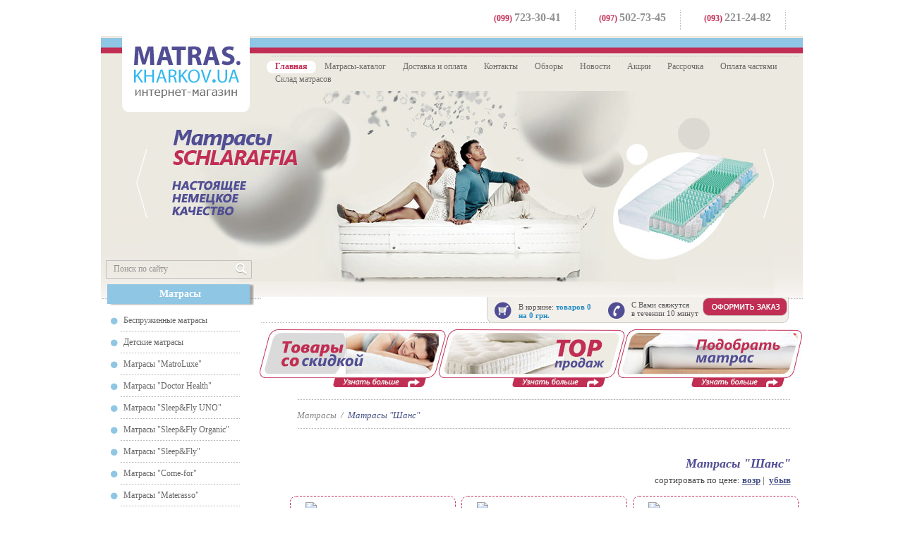

--- FILE ---
content_type: text/html; charset=UTF-8
request_url: http://www.matras.kharkov.ua/matrasyi-shans
body_size: 10932
content:

<!DOCTYPE html PUBLIC "-//W3C//DTD XHTML 1.0 Transitional//EN" "http://www.w3.org/TR/xhtml1/DTD/xhtml1-transitional.dtd">
<html xmlns="http://www.w3.org/1999/xhtml">
<head>
            <base href="http://www.matras.kharkov.ua/"/>
            <title>Матрасы Шанс - купить матрас Шанс, цены на ортопедические матрасы в Харькове - Matras.kharkov.ua</title>
    <meta http-equiv="Content-Type" content="text/html; charset=UTF-8" /><meta name="language" content="Russian"/><meta name="keywords" content="матрасы Шанс, ортопедические, цена,купить" /><meta name="description" content="Лучшие ортопедические матрасы Шанс в интернет-магазине Matras.kharkov.ua. В наличии матрасы всех видов и размеров! ✈ Бесплатная доставка по Харькову и Украине!" /><meta name="title" content="" />    
<meta name='yandex-verification' content='7445ad8996a9f4e3' />
<meta name='yandex-verification' content='5244f05207b0ad5c' />
<link href="http://www.matras.kharkov.ua/files/style.css" rel="stylesheet" type="text/css" />
<!--[if lte IE 6]><link rel="stylesheet" href="files/style_ie6.css" /><![endif]-->
<!--[if IE 7]><link rel="stylesheet" href="files/style_ie7.css" /><![endif]-->
<!--[if IE 8]><link rel="stylesheet" href="files/style_ie8.css" /><![endif]-->
<link href="files/carousel/skin.css" rel="stylesheet" type="text/css" />



<script type="text/javascript" src="files/js/jquery-1.5.2.min.js"></script>
<script type="text/javascript" src="files/js/jquery1.js"></script>
<script type="text/javascript" src="files/js/jquery.form.js"></script>
<script type="text/javascript" src="files/png24/jquery.pngFix.pack.js"></script>
<script type="text/javascript" src="files/js/cufon.js"></script>

<script type="text/javascript" src="files/js/jquery.nivo.slider.pack.js"></script>
<link href="http://www.matras.kharkov.ua/files/nivo-slider.css" rel="stylesheet" type="text/css" />
<script type="text/javascript">
    $(window).load(function(){
    $("#slider").nivoSlider({
	    captionOpacity:0.0,
        effect:"fade",
		animSpeed: 900,
        pauseTime: 4000,
		directionNavHide:false
    });
});
</script>


<link href="http://www.matras.kharkov.ua/files/speed-up.php?type=css&amp;f=..%2Fblocks%2Fshop%2Fletkorz%2Fstyle.css" rel="stylesheet" type="text/css" />
<script type="text/javascript" src="files/speed-up.php?type=js&amp;f=..%2Fblocks%2Fshop%2Fletkorz%2Fletkorz.js"></script>
<script type="text/javascript" src="files/speed-up.php?type=js&amp;f=..%2Fblocks%2Fshop%2Fletkorz%2Fbasket.js"></script><link rel="stylesheet" type="text/css" href="blocks/shop/letkorz/style.css" />









<link rel="icon" href="files/favi_matr.ico" type="image/x-icon" />
<link rel="shortcut icon" href="files/favi_matr.ico" type="image/x-icon" />
<script type="text/javascript">

  var _gaq = _gaq || [];
  _gaq.push(['_setAccount', 'UA-24881357-1']);
  _gaq.push(['_trackPageview']);

  (function() {
    var ga = document.createElement('script'); ga.type = 'text/javascript'; ga.async = true;
    ga.src = ('https:' == document.location.protocol ? 'https://ssl' : 'http://www') + '.google-analytics.com/ga.js';
    var s = document.getElementsByTagName('script')[0]; s.parentNode.insertBefore(ga, s);
  })();

</script>
<script type="text/javascript">
  (function(i,s,o,g,r,a,m){i['GoogleAnalyticsObject']=r;i[r]=i[r]||function(){
  (i[r].q=i[r].q||[]).push(arguments)},i[r].l=1*new Date();a=s.createElement(o),
  m=s.getElementsByTagName(o)[0];a.async=1;a.src=g;m.parentNode.insertBefore(a,m)
  })(window,document,'script','//www.google-analytics.com/analytics.js','ga');

  ga('create', 'UA-39032858-7', 'auto');
  ga('send', 'pageview');

</script>
</head>
<body>

<div id="pageholder">
	<div id='top_phones'>
		<span class='operator_phone'>(099) </span><span class='phonne'> 723-30-41</span><span class='marker_top_phone'>&nbsp; </span>
		<span class='operator_phone'>(097) </span><span class='phonne'> 502-73-45</span><span class='marker_top_phone'>&nbsp; </span>
		<span class='operator_phone'>(093) </span><span class='phonne'> 221-24-82</span><span class='marker_top_phone'>&nbsp; </span>			
				
	</div>
	<div style='clear:both;'></div>
	
	<div id="left_top"></div>
    <div id="top">
		<div class="main_slider"> 
				<div id="slider">		<a class="nivo-imageLink" title="" href="/matrasyi-schlaraffia"><img src="contentimages/slider/banner5A.jpg" alt="" width="996" height="289"/></a><a class="nivo-imageLink" title="" href="/page-pop.html"><img src="contentimages/slider/banner4A.jpg" alt="" width="996" height="289"/></a><a class="nivo-imageLink" title="" href="/page-delivery.html"><img src="contentimages/slider/banner3A.jpg" alt="" width="996" height="289"/></a><a class="nivo-imageLink" title="" href="/page-delivery.html"><img src="contentimages/slider/banner2A.jpg" alt="" width="996" height="289"/></a>	</div>			 </div>
		
		<div id="menu3"><ul class="g1">
<li class="without"><div class='left_a_hover'></div><a class="active" href="/">Главная</a><div class='right_a_hover'></div></li><li ><div class='left_a'></div><a href="http://www.matras.kharkov.ua/page-matras.html">Матрасы-каталог</a><div class='right_a'></div></li><li ><div class='left_a'></div><a href="http://www.matras.kharkov.ua/page-delivery.html">Доставка и оплата</a><div class='right_a'></div></li><li ><div class='left_a'></div><a href="http://www.matras.kharkov.ua/page-contacts.html">Контакты</a><div class='right_a'></div></li><li ><div class='left_a'></div><a href="http://www.matras.kharkov.ua/page-obzori.html">Обзоры</a><div class='right_a'></div></li><li ><div class='left_a'></div><a href="http://www.matras.kharkov.ua/page-news.html">Новости</a><div class='right_a'></div></li><li ><div class='left_a'></div><a href="http://www.matras.kharkov.ua/page-pop.html">Акции</a><div class='right_a'></div></li><li ><div class='left_a'></div><a href="http://www.matras.kharkov.ua/page-rassrochka.html">Рассрочка</a><div class='right_a'></div></li><li ><div class='left_a'></div><a href="http://www.matras.kharkov.ua/page-kredit.html">Оплата частями</a><div class='right_a'></div></li><li ><div class='left_a'></div><a href="http://www.matras.kharkov.ua/page-sklad_matrasov_kharkov.html">Склад матрасов</a><div class='right_a'></div></li>

</ul>
<div class="under_list"></div>
</div>
	    <a title="на главную" alt="матрасы ортопедические Matroluxe" href="/" id="logo"></a>
		<!--noindex-->
<div id="letkorz">
	<h3>Добавлено в корзину:</h3>
	<br />
	<div id="RefreshData">
		<input id="korzinfo_sht0" type="text" size="10" value="" />
		<input id="korzinfo_total0" type="text" size="10" value="" />
	</div>
	<div class="btns">
		<input onclick="document.location='page-order.html';" class="but1" type="image" src="files/images/of.png" /><br />
		<img class="close2" src="files/images/closekorz.png" alt="" title="Закрыть окошко" />
	</div>
	<a class="close3" name="a11" style="cursor:pointer;text-decoration:underline;">Закрыть окошко</a>
</div>
<div id="BasketBackRequest" style="display:none">
<img src="blocks/shop/letkorz/win.png" alt="" />
</div>

<div id="korzinfo">	
	<table border="0" cellpadding="0" cellspacing="0" style="margin-left: 345px; margin-top: -7px;">
		<tr><td >В корзине: <span id="korzinfo_sht"> товаров 0 </span></td></tr>
		<tr><td ><span id="korzinfo_total">на 0 грн.</span></td></tr>
	</table>

	<table border="0" cellpadding="0" cellspacing="0" style="margin-left: 505px; margin-top: -27px;">
		<tr><td >С Вами свяжутся</td></tr>
		<tr><td >в течении 10 минут	</td></tr>
	</table>
	<div class="oformit_zakaz"><a style="display:block;margin-top:4px; width: 120px; " href="page-order.html"><img src="files/images/oformit_new.jpg" alt="" /></a></div>
</div>
<!--/noindex-->		<script type="text/javascript">
$(document).ready(function(){ 
		$('#inpsearch').css('color','#ffffff');
		$('#inpsearch').live('focus',function(){
		if ($('#inpsearch').val()=='Поиск по сайту')
		{
		$('#inpsearch').val('');
		}
		});
						
		$('#inpsearch').live('blur',function(){
		if ($('#inpsearch').val()=='')
		{
		$('#inpsearch').val('Поиск по сайту');
		}
		});
		$('#inpsearch').keypress(function(e){
		if(e.which == 13){
		$('form#sf').submit();
		}
		});
		$('#sf_button').click(function(){
		if ($('#inpsearch').val()!='')
		{
		$('form#sf').submit();
		}
		});
});
</script>
<!--noindex-->
<div class="search" >
<form name="sf" id="sf" action="page-search.html" method="post" style="margin:0px;padding:0px;">
    <div class="input">
	<input id="inpsearch" name="s" class="searchinput" value="Поиск по сайту" />
	<a id="sf_button" href="#"> </a>
	</div>
</form>
</div>
<!--/noindex-->	</div>
	<div id="main_part1">
	    <div id="left">
		    <div id="vertical_menu">		
			    <!-- *************************************** -->
<ul class="v1">
	<li class="firstnavi"><a   href="matrasyi" >Матрасы</a>
<ul id="ul0">
	<li class="first"><a href="springless">Беспружинные матрасы</a></li>
	<li ><a href="detskie-matrasyi">Детские матрасы</a></li>
	<li ><a   class="subsub"   href="matrasyi-matroluxe" name="1" >Матрасы &quot;MatroLuxe&quot;</a>
<ul id="ull02" class="subsub_ul" style="display:none;">
	<li ><a class="third" href="MatroLuxe-bonnel" name="1">MatroLuxe Bonnel</a></li>
	<li ><a class="third" href="MatroLuxe-pocket-spring" name="1">MatroLuxe Pocket Spring</a></li>
	<li ><a class="third" href="matroluxe-innovation" name="1">MatroLuxe Innovation</a></li>
	<li ><a class="third" href="MatroLuxe-latex--kokos" name="1">MatroLuxe Latex &amp; Kokos</a></li>
	<li ><a class="third" href="matroluxe-art-design" name="1">MatroLuxe Art Design</a></li>
	<li ><a class="third" href="MatroLuxe-grand" name="1">MatroLuxe Grand</a></li>
	<li ><a class="third" href="MatroLuxe-futons-super-tonkie-matrasyi" name="1">MatroLuxe Futons - супер тонкие матрасы</a></li>
	<li ><a class="third" href="matrasyi-naturelle" name="1">Матрасы Naturelle</a></li>
	<li ><a class="third" href="MatroLuxe-matrasico" name="1">MatroLuxe MATRASICO</a></li>
	<li ><a class="third" href="matroluxe-matro-roll" name="1">MatroLuxe MATRO-ROLL</a></li>
</ul></li>
	<li ><a href="matrasyi-doctor-healt">Матрасы &quot;Doctor Health&quot;</a></li>
	<li ><a href="matrasyi-sleepfly-uno">Матрасы &quot;Sleep&amp;Fly UNO&quot;</a></li>
	<li ><a href="matrasyi-sleepfly-organic">Матрасы &quot;Sleep&amp;Fly Organic&quot;</a></li>
	<li ><a href="matrasyi-sleep-fly">Матрасы &quot;Sleep&amp;Fly&quot;</a></li>
	<li ><a   class="subsub"   href="matrasyi-come-for" name="1" >Матрасы &quot;Сome-for&quot;</a>
<ul id="ull07" class="subsub_ul" style="display:none;">
	<li ><a class="third" href="matrasyi-come-for-sleep-innovation" name="1">Матрасы Сome-for Sleep Innovation</a></li>
	<li ><a class="third" href="matrasyi-come-for-premium" name="1">Матрасы Сome-for на пружинном блоке Pocket Spring</a></li>
	<li ><a class="third" href="matrasyi-come-for-naturalnaya-liniya" name="1">Матрасы Сome-for Беспружинные</a></li>
	<li ><a class="third" href="matrasyi-come-for-ekonom" name="1">Матрасы Сome-for на пружинном блоке Bonnel</a></li>
	<li ><a class="third" href="matrasyi-com-for-v-skrutke" name="1">Матрасы com-for в скрутке</a></li>
	<li ><a class="third" href="some-for-notte" name="1">Матрасы Сome-for Notte - эконом</a></li>
</ul></li>
	<li ><a href="matrasyi-materasso">Матрасы &quot;Materasso&quot;</a></li>
	<li ><a   class="subsub"   href="matrasyi-neolux" name="1" >Матрасы &quot;Neolux&quot;</a>
<ul id="ull09" class="subsub_ul" style="display:none;">
	<li ><a class="third" href="matrasyi-Neolux-neoflex" name="1">Беспружинные матрасы Neoflex</a></li>
	<li ><a class="third" href="matrasyi-Neolux-dream-health" name="1">Беспружинные матрасы Неолюкс</a></li>
	<li ><a class="third" href="matrasyi-neolyuks-na-prujinnom-bloke-pocket-spring" name="1">Матрасы Неолюкс на пружинном блоке Pocket Spring</a></li>
	<li ><a class="third" href="matrasyi-neolyuks-na-prujinnom-bloke-bonnel" name="1">Матрасы Неолюкс на пружинном блоке Боннель</a></li>
	<li ><a class="third" href="neolux-wild-west" name="1">Матрасы Neolux Wild West</a></li>
	<li ><a class="third" href="neolux-vershina-komforta" name="1">Матрасы Neolux ВЕРШИНА КОМФОРТА</a></li>
</ul></li>
	<li class="activee"><div class="asd" href="matrasyi-shans">Матрасы &quot;Шанс&quot;</div class="asd"></li>
	<li ><a href="matras-takego-bambo">Матрас &quot;Take&amp;Go bamboo&quot;</a></li>
	<li ><a href="matrasyi-evolution">Матрасы &quot;Evolution&quot;</a></li>
	<li ><a href="matrasyi-dormisan">Матрасы &quot;DORMISAN&quot;</a></li>
	<li ><a href="matrasyi-take-go">Матрасы &quot;Take&amp;Go&quot;</a></li>
	<li ><a href="matrasyi-schlaraffia">Матрасы &quot;SCHLARAFFIA&quot;</a></li>
	<li ><a href="matrasyi-noble">Матрасы &quot;Noble&quot;</a></li>
	<li ><a href="matrasyi-luchini">Матрасы &quot;Luchini&quot;</a></li>
	<li ><a   class="subsub"   href="matrasyi-latona-prime" name="1" >Матрасы Latona Prime</a>
<ul id="ull018" class="subsub_ul" style="display:none;">
	<li ><a class="third" href="matrasyi-latona-prime-spice" name="1">Матрасы Latona Prime Spice</a></li>
	<li ><a class="third" href="matrasyi-latona-prime-bluemarine" name="1">Матрасы Latona Prime BlueMarine</a></li>
	<li ><a class="third" href="matrasyi-latona-prime-zephyr" name="1">Матрасы Latona Prime Zephyr</a></li>
	<li ><a class="third" href="matrasyi-latona-prime-supreme" name="1">Матрасы Latona Prime Supreme</a></li>
	<li ><a class="third" href="matrasyi-latona-prime-serebro" name="1">Матрасы Latona Prime Serebro</a></li>
</ul></li>
	<li ><a href="matrasyi-magniflex">Матрасы &quot;Magniflex&quot;</a></li>
	<li ><a href="matrasyi-andersen">Матрасы &quot;Andersen&quot;</a></li>
	<li ><a href="matrasyi-quotamerican-dreamquot">Матрасы &quot;American Dream&quot;</a></li>
	<li ><a href="matrasyi-dlya-gostinits">Матрасы для гостиниц</a></li>
	<li ><a href="topperyi">Матрасы для диванов -ТОППЕРЫ</a></li>
	<li ><a href="matrasyi-breckle">Матрасы &quot;Breckle&quot;</a></li>
	<li ><a   class="subsub"   href="matrasyi-askona" name="1" >Матрасы &quot;Аскона&quot;</a>
<ul id="ull025" class="subsub_ul" style="display:none;">
	<li ><a class="third" href="askona-fitness" name="1">Askona Fitness</a></li>
	<li ><a class="third" href="matrasi-askona-serta" name="1">Askona Serta</a></li>
</ul></li>
</ul>
</li>
	<li class="firstnavi"><a   href="odeyala_kharkov" >Одеяла</a>
<ul id="ul1">
	<li class="first"><a href="odeyala-sonex_">Одеяла Sonex</a></li>
	<li ><a href="odeyala-matrolyuks">Одеяла Матролюкс</a></li>
	<li ><a href="odeyala-com-for">Одеяла com-for</a></li>
	<li ><a href="odeyala-billerbeck">Одеяла Billerbeck</a></li>
</ul>
</li>
	<li class="firstnavi"><a   href="aksessuaryi-dlya-sna" >Аксессуары для сна</a>
<ul id="ul2">
	<li class="first"><a href="ortopedicheskie-podushki">Ортопедические подушки</a></li>
	<li ><a href="ortopedicheskie-karkasyi">Ортопедические каркасы</a></li>
	<li ><a href="namatrasniki">Наматрасники</a></li>
</ul>
</li>
	<li class="firstnavi"><a   href="krovati_kharkov" >КРОВАТИ</a>
<ul id="ul3">
	<li class="first"><a href="kruglyie-krovati">Круглые кровати</a></li>
	<li ><a href="krovati-eliseevskaya-mebel">Кровати &quot;Елисеевская Мебель&quot;</a></li>
	<li ><a href="krovati-estella">Кровати &quot;Estella&quot;</a></li>
	<li ><a href="krovati-metall-dizayn">Кровати &quot;Металл Дизайн&quot;</a></li>
	<li ><a href="krovati-bis-m">Кровати &quot;БИС-М&quot;</a></li>
	<li ><a href="krovati-iz-dsp-harkov">Кровати из ДСП Харьков</a></li>
</ul>
</li>
	<li class="firstnavi"><a   href="mebel" >Мебель</a>
<ul id="ul4">
	<li class="first"><a href="raskladushki">Раскладушки</a></li>
</ul>
</li>
	<li class="firstnavi"><a   href="mebel-dlya-detey_" >Мебель для детей</a>
<ul id="ul5">
	<li class="first"><a href="krovati-dvuhyyarusnyie_">Кровати Двухъярусные</a></li>
	<li ><a href="detskie-krovati_">Детские кровати</a></li>
</ul>
</li>
</ul>
<script type="text/javascript">
function op(par){if($('#'+par).is(':visible')) {$('#'+par).slideUp();}else{$('#'+par).slideDown();}} 
$(document).ready(function(){
$('li.firstnavi *').css('cursor','pointer');
$('#v_menu2 a[href$="cat_id=188"]').css('color','#ff0000');
if (document.getElementById('ul0')!=null) document.getElementById('ul0').style.display='block';

}); 
</script>			</div>
		     <div style="clear:both;margin-top:10px;">
		     <ul class="g3">
<li><div class='g3_block1'></div><a href="page-texniks.html">Технологии и материалы</a><div class='g3_block2'></div></li><li><div class='g3_block1'></div><a href="page-vibor.html">Как выбрать матрас ?</a><div class='g3_block2'></div></li><li><div class='g3_block1'></div><a href="page-pop.html">Распродажи и Акции</a><div class='g3_block2'></div></li><li><div class='g3_block1'></div><a href="page-obmen_tovara.html">Обмен товара</a><div class='g3_block2'></div></li><li><div class='g3_block1'></div><a href="page-kredit.html">Что такое «Оплата частями»!!!</a><div class='g3_block2'></div></li></ul>
	         </div>
			
	    <div class="tel2">
			<div class='kontakt_line'></div>
			<div id='kontakts'></div>
			<div class='for_text_area'><!-- ***textstart*** --><table border="0" width="100%"><tbody><tr><td><strong> <span style="font-size: medium;"> <span style="font-family: "> <span style="font-family: "> <span> <span style="color: #c12e54;">099</span>-723-30-41</span></span><span style="font-family: "><span><br /></span> </span> <span style="font-family: "> <span> <span style="color: #c12e54;">097</span>-502-73-45</span></span><span style="font-family: "><span><br /></span> </span> <span style="font-family: "> <span> <span style="color: #c12e54;">093</span>-<span style="font-size: medium;">221</span>-<span style="font-size: medium;">24</span>-<span style="font-size: medium;">82</span> </span> </span> </span> </span> </strong></td></tr> <tr style="text-align: left;"><td><span style="font-size: medium;"><span style="font-family: "><span style="font-family: "><span>matras-kharkov@yandex<span style="font-size: xx-small;">.</span>ua</span></span></span></span></td></tr></tbody></table><!-- ***textend*** --></div> 
			<div class='kontakt_line kontakt_line_bottom'></div>
	    </div>	
		<div style="clear:both;"></div>
		<div id="we_work"></div>
      </div>

		<div id="main_part">
			<div id="skidki_new_top">
				<a class="skidki_" href='page-akcia.html'></a>		
				<a class="skidki_ new_" href="page-top.html"></a>		
				<a class="skidki_ top_" href='critsearch.html'></a>	
			</div>
			<div id='more_all'>
				<a class="skidki_more" href='page-akcia.html'></a>		
				<a class="skidki_more new_more" href="page-top.html"></a>		
				<a class="skidki_more top_more" href='critsearch.html'></a>	
			</div>		
		
			<div id="content" >
										<div class="goods">
							<div class="breadcramps" ><span  typeof="v:Breadcrumb"><a rel="v:url" property="v:title" href="matrasyi">Матрасы</a></span><div style="margin:0 3px 0 3px;display:inline;"> / </div><span class="last" typeof="v:Breadcrumb"><a rel="v:url" property="v:title" href="matrasyi-shans">Матрасы &quot;Шанс&quot;</a></span></div>
							<div class="for_line"></div>	<div class="sort" style="margin-top:-3px;">
		<div style="clear:both;"></div>
		<noindex>		
			<div style='margin:5px 0px 5px 0px; text-align:right;'>
                                                        <h1 style="text-align:right;">  Матрасы &quot;Шанс&quot;</h1>
                            				<span class="sort_big">cортировать по цене:</span>
				<a rel="nofollow" style='color:#465187;' class="alnk " title="по возрастанию" href="/matrasyi-shans?cat_id=188&sort=priceasc">возр</a> | 
				&nbsp;<a style='color:#465187;' class="sort2" rel="nofollow"  title="по убыванию" class="alnk " href="/matrasyi-shans?cat_id=188&sort=pricedesc">убыв</a>
			</div>		
		</noindex>
	
	</div>
	
<div id="div_catalog">
<table id="goods" border="0" cellspacing="0" cellpadding="0"><tr>	<td valign="top" align="center">
			<div class="top_catalog"></div>
				<div class="catalog_goods" style="margin-top:0px;padding:8px;">
					<div class="imgg">
											<!---------->	
																	
						<!---------->
						<a  title="Матрас Шанс"  href="emm-matras-shans"><img  alt="Матрас Шанс"  style="min-width:100px; max-width:190px; min-height::100px; max-height:170px;" src="gallery/resizer.php?imgfile=photos%2F611_.jpg&nocache=1768777656" /></a>					</div>
										<h2 class="names_tovar">

					<div class='clear_area7'  style='clear:both; height:12px;'></div>
					<a class='names_tovar_a segoe'  title="Матрас Шанс" alt="Матрас Шанс" href="emm-matras-shans">Матрас Шанс</a></h2>
					<div class="descrs">
						<div class="info"><p class="MsoNormal"><strong>Тип:</strong>&nbsp;пружинный блок "Боннель"<br /><strong>Высота:&nbsp;</strong>16 см<br /><strong>Жесткость:</strong>&nbsp; средняя<span style="white-space: pre;"> </span>&nbsp;<br /><strong>Нагрузка:</strong>&nbsp;100 кг</p><p><strong><span style="color: red;"></span></strong></p><p>&nbsp;</p></div>
					
											<div class='pricce  '> <span style='color:#6D6D6D; font:normal 13px Tahoma!important;'>цена от </span> <span class='segoe'>2062<span style='font-weight:100;'> грн.</span></span></div>
						<div style='clear:both;'></div>
						<div class="buy">

								<a href="emm-matras-shans#reviews"  title="Матрас Шанс"  style="float:left;background-image:url(../files/images/under_comments.jpg);
background-position:left bottom;background-repeat:no-repeat;font:normal 13px Verdana!important; margin-left:8px; color:#8FC6E4!important; text-decoration:none; margin-left: 5px;">Отзывы (0)</a>								<a href="emm-matras-shans"  title="Матрас Шанс"  class="details_catalog"><!--подробно--></a>
						</div>
					</div>
					
				</div>	
<!--<div style='clear:both;'></div>				-->
								<div class="bottom_catalog"></div>				
			<form style="display:none;margin:0px;padding:0px;" id="cartfrm611">
			<input type="hidden" name="productId" value="611" />
			<input type="hidden" name="count" value="1" />
			<input type="hidden" name="razdel_id" value="188" />
			<input type="hidden" name="sid" value="0qts9rl86p4i0uf974q4ake085" />
			<input type="hidden" name="currency" value="UAH" />
			</form>			
	</td><td style='font:bold 30px Tahoma;'>&nbsp &nbsp </td>	<td valign="top" align="center">
			<div class="top_catalog"></div>
				<div class="catalog_goods" style="margin-top:0px;padding:8px;">
					<div class="imgg">
											<!---------->	
																	
						<!---------->
						<a  title="Матрас Шанс 1"  href="emm-matras-shans-1"><img  alt="Матрас Шанс 1"  style="min-width:100px; max-width:190px; min-height::100px; max-height:170px;" src="gallery/resizer.php?imgfile=photos%2F612_.jpg&nocache=1768777656" /></a>					</div>
										<h2 class="names_tovar">

					<div class='clear_area7'  style='clear:both; height:12px;'></div>
					<a class='names_tovar_a segoe'  title="Матрас Шанс 1" alt="Матрас Шанс 1" href="emm-matras-shans-1">Матрас Шанс 1</a></h2>
					<div class="descrs">
						<div class="info"><p class="MsoNormal"><strong>Тип:</strong>&nbsp;пружинный блок "Боннель"<br /><strong>Высота: </strong>18 см<br /><strong>Жесткость:</strong>&nbsp; средняя<span style="white-space: pre;"> </span>&nbsp;<br /><strong>Нагрузка:</strong>&nbsp;100 кг</p></div>
					
											<div class='pricce  '> <span style='color:#6D6D6D; font:normal 13px Tahoma!important;'>цена от </span> <span class='segoe'>2393<span style='font-weight:100;'> грн.</span></span></div>
						<div style='clear:both;'></div>
						<div class="buy">

								<a href="emm-matras-shans-1#reviews"  title="Матрас Шанс 1"  style="float:left;background-image:url(../files/images/under_comments.jpg);
background-position:left bottom;background-repeat:no-repeat;font:normal 13px Verdana!important; margin-left:8px; color:#8FC6E4!important; text-decoration:none; margin-left: 5px;">Отзывы (0)</a>								<a href="emm-matras-shans-1"  title="Матрас Шанс 1"  class="details_catalog"><!--подробно--></a>
						</div>
					</div>
					
				</div>	
<!--<div style='clear:both;'></div>				-->
								<div class="bottom_catalog"></div>				
			<form style="display:none;margin:0px;padding:0px;" id="cartfrm612">
			<input type="hidden" name="productId" value="612" />
			<input type="hidden" name="count" value="1" />
			<input type="hidden" name="razdel_id" value="188" />
			<input type="hidden" name="sid" value="0qts9rl86p4i0uf974q4ake085" />
			<input type="hidden" name="currency" value="UAH" />
			</form>			
	</td><td style='font:bold 30px Tahoma;'>&nbsp &nbsp </td>	<td valign="top" align="center">
			<div class="top_catalog"></div>
				<div class="catalog_goods" style="margin-top:0px;padding:8px;">
					<div class="imgg">
											<!---------->	
																	
						<!---------->
						<a  title="Матрас Шанс 2"  href="emm-matras-shans-2"><img  alt="Матрас Шанс 2"  style="min-width:100px; max-width:190px; min-height::100px; max-height:170px;" src="gallery/resizer.php?imgfile=photos%2F613_.jpg&nocache=1768777656" /></a>					</div>
										<h2 class="names_tovar">

					<div class='clear_area7'  style='clear:both; height:12px;'></div>
					<a class='names_tovar_a segoe'  title="Матрас Шанс 2" alt="Матрас Шанс 2" href="emm-matras-shans-2">Матрас Шанс 2</a></h2>
					<div class="descrs">
						<div class="info"><p class="MsoNormal"><strong>Тип:</strong>&nbsp;пружинный блок "Боннель"<br /><strong>Высота: </strong>18 см<br /><strong>Жесткость:</strong>&nbsp; средняя<span style="white-space: pre;"> </span>&nbsp;<br /><strong>Нагрузка:</strong>&nbsp;100 кг</p></div>
					
											<div class='pricce  '> <span style='color:#6D6D6D; font:normal 13px Tahoma!important;'>цена от </span> <span class='segoe'>2627<span style='font-weight:100;'> грн.</span></span></div>
						<div style='clear:both;'></div>
						<div class="buy">

								<a href="emm-matras-shans-2#reviews"  title="Матрас Шанс 2"  style="float:left;background-image:url(../files/images/under_comments.jpg);
background-position:left bottom;background-repeat:no-repeat;font:normal 13px Verdana!important; margin-left:8px; color:#8FC6E4!important; text-decoration:none; margin-left: 5px;">Отзывы (2)</a>								<a href="emm-matras-shans-2"  title="Матрас Шанс 2"  class="details_catalog"><!--подробно--></a>
						</div>
					</div>
					
				</div>	
<!--<div style='clear:both;'></div>				-->
								<div class="bottom_catalog"></div>				
			<form style="display:none;margin:0px;padding:0px;" id="cartfrm613">
			<input type="hidden" name="productId" value="613" />
			<input type="hidden" name="count" value="1" />
			<input type="hidden" name="razdel_id" value="188" />
			<input type="hidden" name="sid" value="0qts9rl86p4i0uf974q4ake085" />
			<input type="hidden" name="currency" value="UAH" />
			</form>			
	</td><td style='font:bold 30px Tahoma;'>&nbsp &nbsp </td></tr><tr>	<td valign="top" align="center">
			<div class="top_catalog"></div>
				<div class="catalog_goods" style="margin-top:0px;padding:8px;">
					<div class="imgg">
											<!---------->	
						<div class="novelty_pic"></div><div class="novelty_pic"></div><div class="novelty_pic discount_pic"></div>
									<div class="skidki_count"><span class="skidki_count_real segoe">40<span style="font-weight:100;">%</span><span></div>					
						<!---------->
						<a  title="Матрас Шанс Престиж"  href="matras-shans-prestij"><img  alt="Матрас Шанс Престиж"  style="min-width:100px; max-width:190px; min-height::100px; max-height:170px;" src="gallery/resizer.php?imgfile=photos%2F1090_.jpg&nocache=1768777656" /></a>					</div>
					<div style='clear:both; height:0px;'></div>					<h2 class="names_tovar">

					<div class='clear_area7'  style='clear:both; height:12px;'></div>
					<a class='names_tovar_a segoe'  title="Матрас Шанс Престиж" alt="Матрас Шанс Престиж" href="matras-shans-prestij">Матрас Шанс Престиж</a></h2>
					<div class="descrs">
						<div class="info"><p><strong>Тип:</strong> <span>пружинный блок "Pocket Spring"</span><br /><strong>Высота: </strong>18 см<br /><strong>Жесткость:</strong>&nbsp; средняя<span style="white-space: pre;"> </span>&nbsp;<br /><strong>Нагрузка:</strong>&nbsp;110 кг</p></div>
					
											<div class='pricce  '> <span style='color:#6D6D6D; font:normal 13px Tahoma!important;'>цена от </span> <span class='segoe'>2361<span style='font-weight:100;'> грн.</span></span></div>
						<div style='clear:both;'></div>
						<div class="buy">

								<a href="matras-shans-prestij#reviews"  title="Матрас Шанс Престиж"  style="float:left;background-image:url(../files/images/under_comments.jpg);
background-position:left bottom;background-repeat:no-repeat;font:normal 13px Verdana!important; margin-left:8px; color:#8FC6E4!important; text-decoration:none; margin-left: 5px;">Отзывы (0)</a>								<a href="matras-shans-prestij"  title="Матрас Шанс Престиж"  class="details_catalog"><!--подробно--></a>
						</div>
					</div>
					
				</div>	
<!--<div style='clear:both;'></div>				-->
				<div class='for_ie8'></div>				<div class="bottom_catalog"></div>				
			<form style="display:none;margin:0px;padding:0px;" id="cartfrm1090">
			<input type="hidden" name="productId" value="1090" />
			<input type="hidden" name="count" value="1" />
			<input type="hidden" name="razdel_id" value="188" />
			<input type="hidden" name="sid" value="0qts9rl86p4i0uf974q4ake085" />
			<input type="hidden" name="currency" value="UAH" />
			</form>			
	</td><td style='font:bold 30px Tahoma;'>&nbsp &nbsp </td>	<td valign="top" align="center">
			<div class="top_catalog"></div>
				<div class="catalog_goods" style="margin-top:0px;padding:8px;">
					<div class="imgg">
											<!---------->	
																	
						<!---------->
						<a  title="Матрас Шанс Hard"  href="matras-shans-hard"><img  alt="Матрас Шанс Hard"  style="min-width:100px; max-width:190px; min-height::100px; max-height:170px;" src="gallery/resizer.php?imgfile=photos%2F1186_.jpg&nocache=1768777656" /></a>					</div>
										<h2 class="names_tovar">

					<div class='clear_area7'  style='clear:both; height:12px;'></div>
					<a class='names_tovar_a segoe'  title="Матрас Шанс Hard" alt="Матрас Шанс Hard" href="matras-shans-hard">Матрас Шанс Hard</a></h2>
					<div class="descrs">
						<div class="info"><p><strong>Тип:</strong>&nbsp;пружинный блок "Боннель"<br /><strong>Высота:&nbsp;</strong>18 см<br /><strong>Жесткость:</strong>&nbsp; жесткий<span style="white-space: pre;">&nbsp; </span><br /><strong>Нагрузка:</strong> 150 кг</p></div>
					
											<div class='pricce  '> <span style='color:#6D6D6D; font:normal 13px Tahoma!important;'>цена от </span> <span class='segoe'>2627<span style='font-weight:100;'> грн.</span></span></div>
						<div style='clear:both;'></div>
						<div class="buy">

								<a href="matras-shans-hard#reviews"  title="Матрас Шанс Hard"  style="float:left;background-image:url(../files/images/under_comments.jpg);
background-position:left bottom;background-repeat:no-repeat;font:normal 13px Verdana!important; margin-left:8px; color:#8FC6E4!important; text-decoration:none; margin-left: 5px;">Отзывы (0)</a>								<a href="matras-shans-hard"  title="Матрас Шанс Hard"  class="details_catalog"><!--подробно--></a>
						</div>
					</div>
					
				</div>	
<!--<div style='clear:both;'></div>				-->
								<div class="bottom_catalog"></div>				
			<form style="display:none;margin:0px;padding:0px;" id="cartfrm1186">
			<input type="hidden" name="productId" value="1186" />
			<input type="hidden" name="count" value="1" />
			<input type="hidden" name="razdel_id" value="188" />
			<input type="hidden" name="sid" value="0qts9rl86p4i0uf974q4ake085" />
			<input type="hidden" name="currency" value="UAH" />
			</form>			
	</td><td style='font:bold 30px Tahoma;'>&nbsp &nbsp </td>			</table>
			<div style="clear:both;"></div>							
			</div>
			<div class="line_pages" style="margin-left: -85px;"><div class="pages"><a class="active_page" href="/matrasyi-shans">1</a></div></div>						</div>		
						<div style="clear:both;height:10px;"></div>
						<div style="width:700px;margin-left:0px!important;">
<h2>Матрасы Шанс: функциональность, надёжность, доступность</h2><p><p>Если Вы ищете надёжный матрас эконом-класса, идеальным выбором будет <strong>матрас Шанс</strong>. В его основе – пружинная система «Боннель». Высокое качество пружинного блока обеспечит долговременный срок эксплуатации. Такому матрасу не страшны большие нагрузки. На нём может спать человек с любым весом, даже при давлении 200 кг. матрас не повредится, а спящему будет комфортно. Поэтому эти матрасы закупают гостиницы, санатории, клиники, базы отдыха. Ими часто комплектуются спальные гарнитуры. Натуральные материалы, использующиеся в производстве, соответствуют всем экологическим нормам.</p>
<p><strong>Ортопедические матрасы «Шанс»</strong> – это простота и комфорт, в них нет ничего лишнего, только основные функции, в потребности которых убеждён покупатель и за которые он готов платить реальные деньги. Эти матрасы долго сохраняют свою форму благодаря надёжному еврокаркасу, поддерживающему боковые стороны, именно он обеспечивает более высокую жесткость и максимально увеличивает срок эксплуатации. В линейке всего три модели: односторонний матрас «Шанс», двухсторонний («Шанс-1») и двухсторонний с  повышенным уровнем комфорта и эффектом «зима-лето» («Шанс-2»). Для обеспечения сезонной функции в этой модели используется натуральная шерсть и хлопок.</p>
<h2>Где купить матрасы Шанс</h2>
<p>Вы можете купить матрас «Шанс» в нашем интернет магазине Matras.kharkov по выгодной цене  с доставкой по Харькову. Мы также осуществляем оперативную доставку в Киев и другие города Украины. Приятные бонусы - бесплатная доставка по Харькову и области. Так же заказы от 3000 грн доставляются бесплатно по всей Украине. .</p></p>						</div>
					<div>
										</div>
			 </div>
       </div>
  </div>
</div>
<div id="footer">
	<div id="footer_center">
		<ul class="g4">

<li class="gd"><a class="active" href="/">Главная</a></li><li class="hyphen"> | </li><li><a href="http://www.matras.kharkov.ua/page-contacts.html">Контакты</a></li><li class="hyphen"> | </li><li><a href="http://www.matras.kharkov.ua/page-pop.html">Распродажи и акции</a></li><li class="hyphen"> | </li><li><a href="http://www.matras.kharkov.ua/page-top.html">ТОП продаж</a></li>
</ul>
					<div id="copyright">
			<p><a title="Создание сайта, дизайн логотипа" target="_blank" href="http://www.koda-ltd.com/">создание сайта</a> "KODA" 2012 г.</p>		
			</div>        				
<div class='counterr'>
<!--LiveInternet counter--><script type="text/javascript">
		//<!--
// document.write("<a href='http://www.liveinternet.ru/click' "+
// "target=_blank><img src='//counter.yadro.ru/hit?t24.1;r"+
// escape(document.referrer)+((typeof(screen)=="undefined")?"":
// ";s"+screen.width+"*"+screen.height+"*"+(screen.colorDepth?
// screen.colorDepth:screen.pixelDepth))+";u"+escape(document.URL)+
// ";"+Math.random()+
// "' alt='' title='LiveInternet: показано число посетителей за"+
// " сегодня' "+
// "border='0' width='88' height='15'><\/a>")
//--></script><!--/LiveInternet-->
</div>

	</div>
</div>  

<!--AWEB-->
<p>
<span class="vcard">
<span class="fn org">
<span class="value-title" title="Matras.Kharkov.UA"></span>
</span>
<span class="adr">
<span class="street-address">
<span class="value-title" title="Клочковская ул. 134"></span>
</span>
<span class="locality">
<span class="value-title" title="Харьков"></span>
</span>.
<span class="postal-code">
<span class="value-title" title="62433"></span>
</span>
<span class="country-name">
<span class="value-title" title="Украина"></span>
</span>
</span>
 <span class="geo">
<span class="latitude">
<span class="value-title" title="50.011009"></span>
</span>
<span class="longitude">
<span class="value-title" title="36.21965"></span>
</span>
</span>
<span class="tel">
<span class="value-title" title="+380973240994"></span>
</span><br />
<span class="url">
<span class="value-title" title="http://www.matras.kharkov.ua/"></span>

</span>
</span>
</p>
<!--/AWEB-->


<script type="text/javascript"><!-- /* build:::5 */ -->
	// var liveTex = true,
	// 	liveTexID = 34886,
	// 	liveTex_object = true;
	// (function() {
	// 	var lt = document.createElement('script');
	// 	lt.type ='text/javascript';
	// 	lt.async = true;
	// 	lt.src = 'http://cs15.livetex.ru/js/client.js';
	// 	var sc = document.getElementsByTagName('script')[0];
	// 	sc.parentNode.insertBefore(lt, sc);
	// })();
</script>

</body>
</html>


--- FILE ---
content_type: text/css
request_url: http://www.matras.kharkov.ua/files/style.css
body_size: 7018
content:
body {
font:13px Tahoma;
padding:0px;
margin:0px 0px 0px 0px;
height:100%;
background:#fff;	
color:#000000;
}
.segoe{
visibility:hidden;

/*color: #514E94;
font-weight:bold;
font-style:italic;
font-size:18px;*/

}

*{padding:0px;}
a{outline:0;/*color:#000000!important;*/}
a:hover{}

li.firstnavi a{color:#000!important;}

img {
border:0;
display:block;
padding:0px;
margin:0px;
}

#pageholder{
display:block;
min-height:685px;
width:995px;
min-height:947px;
padding:0px;
margin:0px auto 50px;
text-align:right;
background-color:#fff;
position:relative;}
#top_phones{
float:right;
margin:0px 0px 0px 0px;
width:800px;
/*position:absolute; top:0px;*/
}
#left_top{
height: 376px; 
width:100%;
background: url('images/header_l_new.jpg') repeat-x;
position:absolute;
top:51px;
left:0px;
}

#top{
display:block;
height:374px;/*height:376px;*/
margin: 8px auto 0px;
padding:0px;
/*background:url(../files/images/header_l_new.jpg) repeat-x;	*//*header.jpg*/
/*background-repeat:no-repeat;*/
/*background-position:center;
background-color:#ECE8E0;*/
position:relative;
z-index:10;
}
div#logo{
display:block;
float:leftt;
width:181px;
height:113px;
margin:0px 0px 0px 30px;
background-image:url(../files/images/logo.jpg);	
background-repeat:no-repeat;
position:relative; z-index:1;
}
a#logo{
display:block;
float:leftt;
width:181px;
height:113px;
margin:0px 0px 0px 30px;
background-image:url(../files/images/logo.jpg);	
background-repeat:no-repeat;
position:relative; z-index:1;
}

.operator_phone{
font:bold 12px Tahoma; color:#C12E54;
margin:0px 0px 0px 0px;
}
.phonne{
font:bold 16px Tahoma; color:rgb(147,147,147);
margin: 0px;
}
.marker_top_phone{
background:url(../files/images/marker_top_phones.png) no-repeat;	
width:18px;
height:41px;
margin: 0px 19px 0px 17px;
font:34px Tahoma; 
position: relative;
top: 7px;
}

.main_slider{
    height: 289px;
    left: 50px;
    position: absolute;
    top: 0px; top: 83px;
    width: 884px;
    z-index: 0;
    overflow: hidden;
	padding:0px 0px 0px 20px;

	
	
	/*MY
	
	background: url("../files/images/banner.jpg") no-repeat scroll 0 0 transparent;
    height: 289px;
    left: 0;
    position: absolute;
    top: 0; top: 84px;
    width: 996px;
    z-index: 0;*/
	
}

#slider {
/*margin:6px 0px 0px 21px;*/
height:289px;
width:834px;
position:relative;
padding:0px 0px 0px 20px;
background: url(images/loading.gif) no-repeat 50% 50%;
}
#slider a {display: block;}
#slider a img {display: none;}

#buffer_plase{
width:200px; height:150px;
}
#menu3{
display:block;
width: 760px;
float:right;
clear:both;
margin:0px 0px 0px 0px;
padding:0px;
position:relative; z-index:1;
}

#menu3 ul {
display:block;
float:left;
height: 30px;
list-style:none;
padding:0px;
margin: 40px 0px 0px 0px;
padding-bottom: 6px;
}
 
#menu3 li { 
display:block;
float:left;
padding:0px 0px 0px 0px;
margin: 0px 0px 0px 0px;
height:18px;
list-style:none;
background-repeat:no-repeat;
background-position:left;
} 
  
#menu3 li a 
{
display:block;
float:left;
height:17px;
margin:0px 0px 0px 0px;
padding:1px 0px 0px 0px;
color:#6C6B66 !important;
font-size: 12px! important;
font-family:Tahoma;
text-decoration:none;
}
  
#menu3 li a:hover{  
/*font-weight: bold;*/
}
  
#menu3 li a.active{  
color:#C12E54 !important;
font-weight: bold;
text-decoration:none;
background-image:url(../files/images/hover_a.jpg);
background-position:center;
background-repeat:repeat-x;
} 

#menu3 li div.active{
background-image:url(../files/images/hover_a.jpg);
background-position:center;
background-repeat:repeat-x;
color:#C12E54!important;
font-weight: bold;
white-space: nowrap;
float: left;
padding-bottom: 2px;
cursor: default;
}

#menu3 li a.hover_a{
background-image:url(../files/images/hover_a.jpg);
background-position:center;
background-repeat:repeat-x;
color:#C12E54!important;
}

div.left_a{
display:block;
float:left;
width:12px;
height:18px;}

div.left_a_hover{
display:block;
float:left;
width:12px;
height:18px;
background-image:url(images/left_a_hover.jpg);
background-position:top;
background-repeat:no-repeat;
}

div.right_a{
display:block;
float:left;
width:12px;
height:18px;}

div.right_a_hover{
display:block;
float:left;
width:12px;
height:18px;
background-image:url(images/right_a_hover.jpg);
background-position:top;
background-repeat:no-repeat;} 

.under_list{
/*border-bottom:1px dotted #BBBBBB;*/
margin: 33px 5px 0px 5px; 
display:block;
/*width: 729px;*/
height:1px;
background: url('images/punktir_line_gray.jpg') repeat-x!important;	
/*float:right;
margin-top:17px;*/
}

a#button_details{
display:block;
float:left;
background-image:url(images/button_details.jpg) ;
position:relative;
top:-47px;
left:782px;
width:168px;
height:49px;
z-index:20px;
}


#korzinfo {
    background: url("images/podkorz_new.jpg") no-repeat scroll left top transparent !important;
    clear: both;
    display: block;
    float: right;
    height: 37px;
    margin: 0;
    padding: 15px 0 0 20px;
    position: relative;
    text-align: left;
    top: 262px;/*260px;*/
    width: 748px;
}
/*


��� ����

#korzinfo {clear:both;display:block;width:748px;height:37px;padding:15px 0px 0px 20px;background:url(images/podkorz_new.jpg) top left no-repeat!important;text-align:left;margin:263px 0px 0px 240px;position:absolute; top: 110px;}*/
#korzinfo table {display:block;margin:0px 0px 0px 0px;}
#korzinfo table td {font-size:11px;font-family:tahoma;color:#595959;text-align:left;padding:0px 0px 0px 0px;text-decoration:none;}
#korzinfo table td .bought_commodity{font-size:11px;font-family:tahoma;color:#278DC5;font-weight:bold;text-align:left;}
#korzinfo table td a {font-size:12px;font-family:tahoma;color:#59a8c4;text-decoration:underline;}
#korzinfo table td a:hover {font-size:12px;font-family:tahoma;color:#59a8c4;text-decoration:underline;}
#korzinfo b {font-size:13px;font-family:tahoma;color:#59a8c4;}
.close3 {font-size:11px;font-family:tahoma;}
.oformit_zakaz{margin:-32px 0px 0px 605px;}




#left{
float:left;
/*background-image:url(../files/images/v_menu_bg.jpg);
background-position:top left;
background-repeat:no-repeat;*/
min-height:800px;
width:220px;
margin:-0px 0px 0px 8px;
position:relative; top:-40px;
z-index:30;
}

.under_a{
display:block;
clear:both;
width:208px;
height:4px;
background-image:url(../files/images/li_menu.png);
background-position:top;
background-repeat:no-repeat;
}

#vertical_menu{
display:block;
float:left;
width:208px;
margin:0px 0px 0px 0px;
padding:0px 0px 0px 0px;
}

#header_catalog{
background-image:url(../files/images/header_catalog.jpg);
background-position:top left;
background-repeat:no-repeat;
height:31px;
width:208px;
margin:0px 0px 0px 0px;
}

#vertical_menu2{
display:block;
float:left;
width:208px;
margin:0px 0px 0px 60px;
padding:0px 0px 0px 0px;
}

#vertical_menu #header_catalog p{
display:block;
height:30px;
margin:0px 20px 0px 0px;
padding:5px 0px 0px 8px;
text-align:center;
font:bold 14px Tahoma ;
color:#fff;}

ul.v1{
display:block;
float:left;
width:208px;
margin:0px 0px 0px -7px;
padding:0px 0px 0px 0px;
background-repeat:no-repeat;
background-position:top;
list-style:none;
}

ul.v1 ul{
display:block;
float:left;
width:208px;
/*margin:-8px 0px 10px 18px;*/
margin:-8px 0px 0px -3px;
padding:0px 0px 7px 0px;
background-repeat:no-repeat;
background-position:top;
list-style:none;
}
ul.v1 ul ul{
display:block;
float:left;
width:180px;
/*margin:-8px 0px 10px 18px;*/
margin:8px 0px 6px 10px;
padding:0px 0px 0px 0px;
background-repeat:no-repeat;
background-position:top;
list-style:none;

}

ul.v1 ul ul li {background:none!important;width:155px!important;padding:0px!important;margin:0px 0px 0px 15px!important;}
ul.v1 ul ul li a{width:170px!important;margin:4px 0px 4px 0px!important;padding:0px 0px 0px 10px!important;background:url(../files/images/third_a.png) left center no-repeat!important;}
ul.v1 ul ul li a:hover{color: #686868!important;text-decoration:underline;}
ul.v1 ul ul li a.active3{color: #686868!important;text-decoration:underline;}
ul.v1 ul ul li div{color: #686868!important;text-decoration:underline;cursor:default !important}
ul.v1 ul ul li div{width:170px!important;margin:4px 0px 4px 0px!important;padding:0px 0px 0px 10px!important;background:url(../files/images/third_a.png) left center no-repeat!important;}
ul.v1 li {
display:block;
float:left;
width:208px;
margin:5px 0px 0px 8px;
padding:0px 0px 0px 0px;
list-style:none;
text-align:left;
/*cursor:pointer;*/
}

ul.v1 li  li{
display:block;
float:left;
width:186px;
/*height:25px;*/
margin:1px 0px 0px 0px;
padding:0px 0px 0px 0px;
list-style:none outside none;
text-align:left;
cursor:pointer;
/*background-image:url(../files/images/dot.png);*/
background-image:url(../files/images/dot1.jpg);
background-position:left 4px;
background-repeat:no-repeat;
/*border:1px dotted #000;*/
height:auto;
}
ul.v1 li  li.activee{
background-image:url(../files/images/dot_red.jpg);
margin-left: -2px!important;
cursor: default !important;
}
ul.v1 li  li.active_li{
background-image:url(../files/images/dot.jpg);

}

ul.v1 li li a{
/*display:block;
float:left;
width:155px;
/*height:20px;*/
/*text-align:left;
padding:0px 0px 0px 6px;
margin:4px 0px 8px 20px;
text-decoration:none;
color: #686868!important;
background-image:none;
border-top:none;
border-bottom:1px dotted #bbbbbb;
font:12px Tahoma ;*/
display:block;
float:left;
width:165px;
text-align:left;
padding:7px 0px 8px 6px;
margin:0px 0px 0px 20px;
text-decoration:none;
color: #686868!important;
background-image:none;
border-top:none;
/*border-bottom:1px dotted #bbbbbb;*/

background: url('images/punktir_line.jpg') repeat-x;	
background-position: left bottom; /* ��������� ���� */

font:12px Tahoma ;
height:auto;
}

ul.v1 li li a:hover{
background: url('images/punktir_line.jpg') repeat-x;	
background-position: left bottom; /* ��������� ���� */
color:#C12E54!important;
text-decoration:none;
}

ul.v1 li li div.asd{
/*background-image:none;*/
background: url('images/punktir_line.jpg') repeat-x;	
background-position: left bottom; /* ��������� ���� */
color:#C12E54!important;
font-weight: bold;
text-decoration:none;
margin-left: 22px;
padding-bottom: 7px;
padding-top: 2px;
padding-left: 5px;
cursor: default !important;
}

ul.v1 li li a.active{
/*background-image:none;*/
background: url('images/punktir_line.jpg') repeat-x;	
background-position: left bottom; /* ��������� ���� */
color:#C12E54!important;
font-weight: bold;
text-decoration:none;
}

ul.v1 li span{
display:block;
width:160px;
height:4px;
}

ul.v1 li a{
display:block;
float:left;
width:208px;/*208*/
height:31px;
text-align:center;
padding:6px 0px 7px 0px;
margin:-5px 0px 0px 0px;
text-decoration:none;
color:#fff!important;
background-image:url(../files/images/header_catalog1.png);
background-position:none;
background-repeat:no-repeat;/*background-repeat:repeat-y;*/
border-top:0px solid #f6f6f6;
font:bold 14px Tahoma ;
/*
box-shadow: 0px 7px 15px 1px rgb(203,211,217);/*��� Opera*/
/*-webkit-box-shadow: 0px 7px 15px 1px rgb(203,211,217);  /*��� Safari � Chrome*/
/*-moz-box-shadow: 0px 7px 15px 1px rgb(203,211,217); /*��� Firefox*/
/*position:relative;
behavior: url('PIE.htc')*/;
}


/*ul.v1 li a:hover{
text-decoration:underline;
background-image:url(../files/images/a_menu3_hover.png);
background-position:left;
background-repeat:repeat-y;
color:#fff!important;
text-decoration:none;}

ul.v1 li a.hover{
text-decoration:underline;
background-image:url(../files/images/a_menu3_hover.png);
background-position:left;
background-repeat:repeat;
color:#fff!important;
text-decoration:none;}

ul.v1 li a.active{
text-decoration:underline;
background-image:url(../files/images/a_menu3_hover.png);
background-position:left;
background-repeat:repeat;
color:#fff!important;
text-decoration:none;}*/

.g3_block1{
display:block;
width:208px;
height:6px;
background-image:url(../files/images/g3_block1.jpg);
background-position:left;
background-repeat:repeat;
}

.g3_block2{
display:block;
clear:both;
width:208px;
height:6px;
background-image:url(../files/images/g3_block2.jpg);
background-position:left;
background-repeat:repeat;
}

.g3_block1_hover{
display:block;
width:209px;
height:6px;
background-image:url(../files/images/g3_block1_hover.jpg);
background-position:1px 0px;
background-repeat:no-repeat;
}

.g3_block2_hover{
display:block;
width:209px;
height:6px;
clear:both;
background-image:url(../files/images/g3_block2_hover.jpg);
background-position:1px 0px;
background-repeat:no-repeat;
}


ul.g3{
display:block;
float:left;
width:160px;
margin:0px 0px 0px 0px;
padding:0px 0px 0px 0px;
background-repeat:no-repeat;
background-position:top;
list-style:none;
}


ul.g3 li {
display:block;
float:left;
width:208px;
margin:8px 0px 0px 0px;
padding:0px 0px 0px 0px;
list-style:none;
text-align:left;
cursor:pointer;
}

ul.g3 li a{
display:block;
float:left;
width:168px;
text-align:center;
padding:5px 18px 5px 18px;
margin:0px 0px 0px 1px;
text-decoration:none;
color:#838383!important;
border-left:1px solid #8fc6e4;
border-right:1px solid #8fc6e4;
font:bold 14px Tahoma ;
}

ul.g3 li a:hover{

border-left:2px solid #8fc6e4;
border-right:2px solid #8fc6e4;
font:bold 14px Tahoma ;
}


ul.g3 li a.active{
border-left:2px solid #8fc6e4;
border-right:2px solid #8fc6e4;
font:bold 14px Tahoma ;
}

#footer{
clear:both;
height:65px;
margin:0px 0px 0px 0px;
background-position:0px 0px;
background: url('images/footer2.jpg') repeat-x;
position:relative; top:38px;


/*min-width: 995px; ---�� ����*/
min-width: 995px;


}
#aweb_seo{
display:block; 
width: 100%; 
height: 20px; 
float:left; 
text-align: center;}
#aweb_seo a{color:#fff!important; text-decoration:none;}

#copyright {
display:block;
text-align:right;
width:205px;
height:20px;
float:right;
margin:0px 30px 0px 0px;}

#copyright a{
color:#fff!important;
text-decoration:none;
font:11px Tahoma;}
#copyright a:hover{
text-decoration:underline;}

#copyright p{
width:205px;
margin:17px 2px 0px 0px;
float:right;
font:11px Tahoma;
color:#fff;}

#copyright img{
float:right;
margin:0px 0px 0px 0px;}

#footer_center{
display:block;
width:800px;
min-height:19px;
padding:0px;
margin:0px auto;
position:relative;}

ul.g4{
display:block;
float:left;
min-width:0;
list-style:none;
padding:0px;
margin:10px 0px 0px 0px;
}
 
ul.g4 li { 
display:inline;
float:left;
padding:0px;
margin:0px;
list-style:none;
color:#717070;} 
 
ul.g4 li.hyphen {	margin:3px 0px 0px 0px;}
 
ul.g4 li a 
{
display:block;
float:left;
margin:0px 0px 0px 0px;
padding:5px 9px 0px 9px;
color:#717070!important;
font-size: 11px;
font-family:Tahoma;
text-decoration:none;
}
  
ul.g4 li a:hover
{text-decoration:underline;
}

  
ul.g4 li a.active
{  text-decoration:underline;
}
.jcarousel-skin-tango .jcarousel-item {

    width: 217px!important;
	padding:0px!important;

    margin: 0px 5px 0px 0px!important;/*0px 76px 0px 10px!important;*/
	/*height:217px!important;*/

    border: 1px dashed #a1a1a1;

    -webkit-border-radius: 9px;  -moz-border-radius: 9px;  border-radius: 9px;

}
#content a {color:#2c6dba;text-decoration:underline;font-weight:bold;}
#content a:hover{color:#000;text-decoration:none;}
#content li{margin-left:25px;}
 
#main_part1{
display:block;
float:left;
clear:both;
width:995px;
margin:23px 0px 0px 0px;
} 

#main_part{
display:block;
width:991px;
margin:24px 0px 0px 0px;
}

#skidki_new_top{
margin:0px 0px 0px 225px;
background: url('images/skidki_new_top.jpg') no-repeat;	
width:769px;
height:70px;
}

.skidki_{
display: block;
height: 58px;
margin: 5px 0px 0px 15px;
width: 227px;
border: 0px solid red;/* ���� 0px*/
float: left;
}

.new_{
margin: 5px 0px 0px 28px !important;
width: 225px;
height: 58px;
}

.top_{
margin: 5px 0px 0px 28px !important;	/*top right bottom left*/
width: 226px;
}

#more_all{
width:761px;
height:13px;
background: url('images/more_all.png') repeat-x;
margin: -1px 0px 0px 225px;	
}
.skidki_more{
display: block;
height: 13px;
margin: 0px 0px 0px 102px;
width: 129px;
float: left;
}
.new_more{
margin: 0px 0px 0px 125px;
}
.top_more{
margin: 0px 0px 0px 125px;
}

#main_part h1, #main_part h2{
display:block;
margin:0px 0px 0px -20px;
padding:28px 0px 0px 0px;
text-align:left;
font:bold italic 18px Tahoma;
text-decoration:none;
color:#514E94;
/*border-bottom:2px dotted #bbbbbb ;*/
}
 #main_part h2{
margin: 0;
padding: 0;
text-align: center;
}
.border_top_h1{
display:block;
width: 729px;
height:1px;
background: url('images/punktir_line.jpg') repeat-x!important;	
float:right;
margin-top:17px;
}

.border_bottom_h1{
margin:10px 0px 10px 0px;
}
#content{
display:block;
float:right;
width:700px;
margin:0px 13px 0px 50px;
padding:0px 0px 0px 0px;
text-align:justify;
font:13px verdana;
text-decoration:none;
color:#494949;
line-height:25px;


}






.special_goods{
/*font:bold italic 18px Tahoma;*/
color:#514E94;
/*font:bold 16px Tahoma;
font-style:italic;*/
font-size:18px;
display:block;
padding:28px 0px 0px 0px;
margin:0px 0px 0px -20px;
text-align:left;
/*border-bottom:2px dotted #bbbbbb ;*/}

.tel2{
display:block;
float:left;
width:206px;
padding:13px 0px 13px 0px;
margin:10px 0px 0px 0px;
color:#939391;
font: 14px Tahoma;
text-align:left;
/*border-top:2px dotted #bbbbbb;
border-bottom:2px dotted #bbbbbb;*/
}
.tel2 p{
padding:0px;
margin:0px;
color:#939391;
line-height:20px;}

.tel2 a,.tel2 a:active,.tel2 a:hover {
color:#939391!important;}

.kontakt_line{
background: url('images/punktir_line.jpg') repeat-x;	
background-position: left bottom; /* ��������� ���� */
width:209px;
height:1px;
margin:0px 0px 20px 0px;
}

.kontakt_line_bottom{
margin:40px 0px 0px 0px;
}

#kontakts{
background: url('images/kontakts.jpg') no-repeat!important;	
width:123px;
height:20px;
margin:0px 0px 5px 0px;
}

#we_work{
background: url('images/we_work_new.png') no-repeat;	
width:134px;
height:71px;
margin:0px 0px 150px 5px;
}
/*-------------------------KATALOG--------------------------*/
#goods{
margin:10px 0px 0px -10px;
width:630px;}

#goods td{
width:190px!important;
vertical-align:top;
margin:0px!important;
padding-bottom:19px;
}

.info{
width:210px;
text-align:left;
margin:5px 0px 0px 0px;
padding:0px;
font:13px verdana;
line-height:20px;}

.info p{
margin:0px!important;
padding:0px!important;
font: 13px Tahoma;
color:#6D6D6D;
}

.imgg{
position:relative;
max-width:190px;
/*max-height:190px;*/
margin:0px auto;
}


.for_price{
display:block;
font:bold 12px Tahoma;
text-align:left;
margin:0px 0px 9px 0px;
padding:0px 0px 0px 40px;
color:#6d6d6d!important;
}

.for_price2 span{
display:inline !important;
font-weight:bold!important;
text-align:center;
color:#58c7f3!important;
font:bold 12px Tahoma!important;
}

.for_price2 span.pr{
color:#6d6d6d!important;
font-weight:bold!important;}

.price2{
display:block;
clear:both;
width:190px;
height:42px;

}
.descrs{
/*width:230px;*/
}
.names{
display:block;
clear:both;
padding:0px 0px 0px 9px;
font:bold 12px Tahoma;
text-align:left;
margin:30px 5px 9px 13px;
color:#6d6d6d;
}

.names a{
display:inline;
margin:5px 5px 5px 0px;
padding:0px;
text-decoration:none !important;
cursor:pointer;
color:#4EC6F5!important;
font:bold italic 16px Arial!important;
}

.names a:hover{
text-decoration:none!important;
cursor:pointer;}

.names_tovar{
/*display:block;
clear:both;
padding:0px 0px 0px 9px;
font:bold 12px Tahoma;
text-align:left;
margin:30px 5px 9px 13px;
color:#6d6d6d;*/
 margin-top: 0;
}
.names_tovar_a{
display:inline;
margin:5px 5px 5px 0px;
padding:0px;
text-decoration:none !important;
cursor:pointer;
color:rgb(98,96,156)!important;
font:bold italic 16px Arial!important;
}
.for_price span {
display:inline;
text-align:center;
font:bold 13px Tahoma;
color:#58c7f3;

}
.for_price span  s{
text-decoration:none;}
.for_price2 span  s{
text-decoration:none;}

.price2 span {
display:block;
padding:10px 0px 0px 0px;
margin-left:28px;
width:137px;
height:25px;
background-image:url(../files/images/span_bg.jpg);
background-position:left;
background-repeat:no-repeat;
text-align:center;
font:14px Tahoma;
color:#8f8e8e;
}

a.details {
display:block;
float:right;
width:68px;
height:14px;
background-image:url(../files/images/details.jpg);
background-position:top;
background-repeat:no-repeat;
font:bold 11px Arial!important;
color:#fff!important;
text-decoration:none!important;
}

.details_catalog{
display:block;
width:106px;
height:28px;
background-image:url(../files/images/details__new.jpg);
background-position:top;
background-repeat:no-repeat;
text-decoration:none!important;
margin:0px 0px 0px 0px;/*margin:0px 0px 0px 170px;*/
padding:0px 0px 0px 0px;
position:relative;
left: 3px;
top: 27px;
}

a.details:hover {
text-decoration:none!important;
}


.pages {
text-align:center;
margin-top:12px;}

.active_page{

font-size:17px !important;
color:#000000!important;
text-decoration:none!important ;
font-weight:normal !important;
margin-left:4px;
}

.noactive_page{

font-size:17px !important;
color:#58c7f3!important;
font-weight:normal !important;
margin-left:4px;
}


.goods_name h1{
font:bold italic 15px Tahoma!important;
color:#58c4ff!important;}

.price_place{
width:218px;
height:65px;
float:right;
text-align:right;
margin:15px 0px 0px 0px;
}
.goods_way{margin:10px 0px 26px 0px;}
/*.goods_way h2{
display:inline;
color:#6692c8!important;
font:bold 18px georgia;}
*/
a.h2_a{
color:#6692c8!important;
font:bold 18px Georgia !important;text-decoration:none!important;

}
a.h2_a:hover{
text-decoration:none!important;}
.goods_way {color:#82634f;}
a.return {font:bold 11px verdana;color:#8fc6e4!important;text-decoration:none!important;}
a.return:hover
{font:bold 11px verdana;text-decoration:none!important;
color:#838383!important;}
.goods_photo{text-align:center; position:relative;}
span.presence{
display:block;
margin:0px 0px 0px 10px;
float:right;
clear:both;
color:#6d6d6d!important;}

.catalog_goods{
margin:35px 0px 0px 0px;
width: 217px;
clear:both;
background-position:top;
background-repeat:repeat-y;
border: 1px dashed #C12E54;
-webkit-border-radius: 9px;  
-moz-border-radius: 9px;  
border-radius: 9px;
padding-bottom: 35px !important;
}

.buy{
display:block;
padding:5px 0px 0px 0px;
height:31px;
}

.goods_description{display:block;width:684px;}
.top_catalog{
display:block;
width:227px;
height: 0px;
}
	
.bottom_catalog{
display:block;
clear:both;
width:227px;
height:7px;
background-position:center top;
background-repeat:no-repeat;
}
#basket{display:block;width:190px;height:45px;float:right;margin:-43px 80px 0px 0px;text-align:center;}
#basket span{font:19px Georgia;color:#78b017;}
#basket a {font: 13px Tahoma;color:#689a10;
display:block;
float:right;
padding-left:17px;
text-decoration:underline;}
#basket a.bkor{font: 13px Tahoma;color:#689a10;
display:block;
float:right;
padding-left:17px;
background-image:url(../files/images/basket_a.jpg);
background-position:left ;
background-repeat:no-repeat;
text-decoration:none;}
#err {margin:15px;border:1px dotted red;padding:20px;font-size:12px;text-align:left;line-height:1.5;}
#err li {margin-left:20px;}
#ordertable,#ordertable2 {background:white;line-height:2;margin:10px 0px 0px 0px;color:#222222;text-align:left;}
#ordertable2 {}
#ordertable2 table {display:block;margin:0px auto 5px auto;border-collapse:collapse;}
.makeorder table {display:block;margin:0px auto 5px auto;border-collapse:collapse;}
#ordertable2 table td input {background:url(../files/images/input.gif);font-size:12px;color:#444444;width:410px;}
#ordertable2 table td select {font-size:12px;width:410px;line-height:20px;border:none;background:#eeeeee;cursor:pointer;}
#ordertable2 table td select option {line-height:20px;height:20px;}
#ordertable2 s {text-decoration:none;color:red;}
#ordertable2 table td.brd {padding-left:15px;}
#table_order{width:100%;margin:0;}
#table_order  td {text-align:center;}
#table_order  td.brd {border-right:1px solid #eeeeee;text-align:left;}
#table_order  th.brd {border-right:1px solid #eeeeee;text-align:left;}
#table_order  td.itg {text-align:left;}
#table_order  th,.makeorder table th * {font:bold 12px Tahoma !important; color:#000;}
#table_order  b {font:bold 12px Tahoma !important; color:#000;}
#table_order {display:block;}
#table_order td {padding:4px;}
#table_order th {padding:4px;font:bold 12px Tahoma !important;}
#table_order input {background:url(../files/images/input.gif);font-family:Tahoma, Helvetica, sans-serif;font-size:12px;color:#444444;}
#table_order a {color:red;font-weight:normal;}
#table_order a:hover {color:red;}
tr.td1 {background:#ffffff;}
tr.td2 {background:#f5f5f5;}
#first {text-align:left;}
#first s {text-decoration:none;color:red;}
#first table {display:block;margin:0px auto 5px auto;border-collapse:collapse;color:#222222;float:left;}
#first table td.brd {padding-left:15px;}
#first  td {text-align:left;}
#first  td.brd {border-right:1px solid #eeeeee;text-align:left;}
#first  th.brd {border-right:1px solid #eeeeee;text-align:left;}
#first  td.itg {text-align:left;}
#first  th,.makeorder table th * {font:bold 12px Tahoma !important; color:#000;}
#first  b {font:bold 12px Tahoma !important; color:#000;}
#your_order{clear:both;width:100%;}
#first {display:block;}
#first td {padding:4px;}
#first th {padding:4px;font:bold 12px Tahoma !important;}
#first input {background:url(../files/images/input.gif);font-family:Tahoma, Helvetica, sans-serif;font-size:12px;color:#444444;}
#first a {color:red;}
#first a:hover {color:red;}
input.count {
text-align:center !important;
width:38px !important;
}
#table_order a#clearbask{color:#000!important;text-align:right;font-weight:normal;}
/*------------------------------NEWS---------------------------*/
.last_articles_box {font:13px Verdana;color:#5b5a5a;line-height:1.0;}
.last_articles_box  *{font:13px Verdana;color:#5b5a5a;line-height:1.0;}
#news{width:182px;margin:5px 0px 0px 0px;}
#news_wrapper{
clear:both;
position:relative;
width:160px;
padding:0px 6px 10px 6px;
margin:0px auto;
}
p.minitext {margin:0px;padding:0px;
font:13px verdana;
text-decoration:none;
color:#494949;
line-height:25px;
}
p.minitext *{margin:0px;padding:0px;
font:13px verdana;
text-decoration:none;
color:#494949;
line-height:25px;
}
.newsmore2{
color:#59a8c4!important;
float:right;
font-size:11px!important;
font-style:italic!important;}
.newsmore2:visited{
font-style:italic!important;
color:#59a8c4!important;
}

.newsmore{
font-size:11px!important;
font-style:italic;
float:right;
color:#59a8c4!important;
text-decoration:none!important;
}

.newsback{
font-size:11px!important;
font-style:italic;
float:left;
color:#59a8c4!important;
text-decoration:none!important;
}

.newsdate
{
color:#a0a0a0!important;
font-size:11px!important;
float:left;
text-decoration:none!important;
}

.newsmore:visited{

text-align:right;
font-size:11px!important;
font-style:italic!important;}

.newsmore:active{

text-align:right;
font-size:11px!important;
font-style:italic!important;}

.newsmorep{
width:100%;
clear:both;
text-align:right;
font-size:11px!important;
padding:0px;margin:0px;}

.TopicLine600 {
padding-bottom:10px;
border-bottom:1px solid #8ec5e4;
margin-bottom:30px;
}

.TopicLine600 h1{
font:bold 13px Verdana!important;
margin:7px 0px 5px 0px!important;
padding:0px!important;
border:none!important;
}


.search{
display:block;
width:207px;
height:26px;
margin:0px auto;
margin-top:3px;
background:url(images/search_bg_new.png) 0px 0px no-repeat;}

.search input{
display:block;
float:left;
width:166px;
height:15px;
margin:0px 0px 0px 0px;
padding:5px 0px 0px 11px;
font:12px Tahoma;
border:0px;
color:#939391!important;
background:transparent;}

#sf_button{
display:block;
float:right;
margin:0px 0px 0px -60px!important;
padding:0px;
width:27px;
height:27px;}

.search{
	position:relative;
	z-index:30;
	margin:210px 0px 0px 7px;
}

.tabs{width:630px;margin:20px 0px 0px 0px;
font:15px Tahoma;color:#515151;}

ul.tabs_menu{width:630px;height:33px;display:block;margin:0px 0px 0px 0px;padding:0px;overflow:hidden;list-style:none;list-style-type:none;}

ul.tabs_menu li{
	display:block;
	float:left;
	list-style-type:none;
	background:none;
	cursor:pointer;
	margin:0px 3px 0px 0px!important;
	border-left:1px solid #c0c0c0;
	border-top:1px solid #c0c0c0;
	border-right:1px solid #c0c0c0;
	background:#f0f0f0;
	padding:6px 14px 10px 14px;
	height:38px;
	text-align:center!important;
	-moz-border-radius: 5px;
-khtml-border-radius: 5px;
-webkit-border-radius: 5px;
border-radius:5px;
}

ul.tabs_menu li.current {
	background:#ffffff;
	color:#000000;
	border-bottom:2px solid #ffffff;
}

ul.tabs_menu li a{
	font:13px Verdana;
	color:#494949!important;
	margin:0px;
	padding:0px;
	text-align:center!important;
	text-decoration:none!important;
	-moz-user-select: none;
-khtml-user-select: none;
user-select: none;    
}

ul.tabs_menu li.current a {
	color:#333333!important;
}

ul.tabs_menu li a:hover{

}
.section{margin:0px 0px 0px 0px;width:630px;}
.box {display: none;border:1px solid #c0c0c0;margin-top:-2px;

-moz-border-radius: 4px;
-khtml-border-radius: 4px;
-webkit-border-radius: 4px;
border-radius:4px;
}
.box.visible {display: block;}
.in_box {margin:10px 10px 10px 20px;min-height:100px;}

.novelty_pic{
position:absolute;
top:-1px;
left:93px;
width:128px;
height:31px;
background:url(images/top_icon.png)  no-repeat;
margin:0px 0px 0px 0px;
padding:0px 0px 0px 0px;}

.discount_pic{
/*position:relative;
top:0px;
left:105px;
width:127px;
height:31px;
margin:0px 0px 0px 0px;*/
background:url(images/skidki_icon.png)  no-repeat;
}

.skidki_count{
background:url(images/skidki_count.png)  no-repeat;
width:67px;
height:34px;
margin:0px 0px 0px 142px;
padding:0px 0px 0px 0px;
position:absolute; top:30px; left:2px;
}
.skidki_count_real{
font:italic bold 17px Tahoma;
color:#fff;
margin:0px 0px 0px -5px;
}

.resume{
top:0px;
left:450px;
position:relative;
margin-bottom:10px;
}

.breadcramps{
clear:both;
margin:17px 0px 0px 0px!important;
padding:15px 0px 10px 0px!important;
background:url(../files/images/breadcramps_line.gif) 0px 0px no-repeat;
font-weight:normal!important;
font:italic 13px Tahoma!important;color:#838383!important;
}

.breadcramps a{font:italic 13px Tahoma;font-weight:normal!important;color:#838383!important;text-decoration:none!important;}
.breadcramps a:hover{text-decoration:underline!important;}
.breadcramps span.last a{color:#465187!important;}
.for_line{background:url(../files/images/breadcramps_line.gif) 0px 0px no-repeat;
clear:both;width:100%;height:10px;}

.subcat_h2{
text-align:center;
}

.subcat_h2 a{
color:#514e94!important;
font:14px Tahoma;}

.goods_categories {width:100%;padding:0px;}

.goods_categories td{
padding:0px;border-collapse:collapse;}



/*
rgb(223, 76, 114)
*/

.top_nov{
display:block;
width:205px;
height:15px;
}
.body_nov{
margin:35px 0px 0px 0px;
width:205px;
clear:both;
}	
.bottom_nov{
display:block;
clear:both;
width:205px;
height:40px;
position: relative;
top: -19px;
}
a.details_nov {
background:url(../files/images/details_nov.jpg) no-repeat;
display:block;
width:76px;
height:39px;
text-decoration:none!important;
position:relative; 
left: 69px; 
top: 9px;
}
a.details_nov:hover { background:url(../files/images/details_nov_hover.png) no-repeat;}
.names_tovar_nov{
margin-top: -20px; text-align: center;
}
.names_tovar_nov a {
color: #62609C !important;
cursor: pointer;
display: inline;
font: italic bold 17px Arial !important;
margin: 5px 5px 5px 0;
padding: 0;
text-decoration: none !important;
text-align:center;
}
.info_nov{
width:200px;
min-height:60px;
text-align:left;
margin:5px 0px 0px 0px;
padding:0px 0px 10px 5px;
font:12px Tahoma;
line-height:20px;
overflow: hidden;}

.jcarousel-skin-tango .MsoNormal, .jcarousel-skin-tango .info_nov p{
    margin: 0;
}

#skypedetectionswf {width:0px!important; height:0px!important; overflow: hidden!important;}

.pricce{color:rgb(193,47,84); font:italic bold 17px Tahoma; float:left; margin:10px 0px 0px 5px;}
.old_pricce{color:rgb(172,172,172); font:italic bold 17px Tahoma; float:left; margin:0px 5px 0px 5px; text-decoration:line-through!important;}
.skidka_count_nov{
margin:0px 0px 0px 0px;
padding:0px;
color:#62609C;
font:bold italic 16px Arial;
}
.pricce_new{
float:left;
width:50px;
margin:0px 0px 10px 5px;
color:#62609C;
font: italic 16px/8px Arial;
}

#loginmenu{margin:36px 0px 0px 0px;}
.for_border{
border: 1px solid #C12E54;
-webkit-border-radius: 8px;
-moz-border-radius: 8px;
border-radius: 8px;
behavior: url('PIE.htc');
margin: 5px 5px 5px 5px ;
}

.for_img{padding:2px;}

/*****CRIT_SEARCH******/
#filterholder {
    width: 597px;
	margin:20px 0px 0px 0px;
}

#filter {
border: 1px solid #ca3066;
border-radius: 5px;
display: block;
float: left;
width: 597px;
}

#crits_submit {
    margin: 15px;
}

#crits_submit table {
    border: medium none;
    border-collapse: collapse;
    width: 100%;
}

#crits_submit td {
    color: #676767;
    font: 12px Tahoma;
    padding: 0px 5px 0px 0px;
	min-width: 120px;
}

#crits_submit td b {
    color: #278DC5;
    display: block;
    font: bold 12px tahoma;
    padding-bottom: 5px !important;
}

.cl {
    clear: both;
}
.cl {
    height: 1px;
    margin: 0px;
    padding: 0px;
}

#filter span {
    padding-bottom: 8px;
    padding-left: 3px;
}

div.filterbottom {
    /*background: url("images/critfilterbg.png") no-repeat scroll left bottom transparent;*/
    display: block;
    float: left;
    height: 10px;
    width: 597px;
}

.counterr{ position:absolute; top:46px; right:220px;}


.countch {text-align:center;font:14px/19px Tahoma, Helvetica, sans-serif;width:48px;display:block;height:16px;margin:0 auto;padding:1px 1px 2px 1px;border:1px inset gray;color:#080808;
}

--- FILE ---
content_type: text/css
request_url: http://www.matras.kharkov.ua/files/carousel/skin.css
body_size: 979
content:
.jcarousel-skin-tango{margin-left: -28px;}
.jcarousel-skin-tango .jcarousel-container {
width:789px;min-height:20px!important; }

.jcarousel-skin-tango .jcarousel-direction-rtl {
	direction: rtl;
width:  789px;
min-height:20px!important;
}


.jcarousel-skin-tango .jcarousel-container-horizontal {
    margin: 0 auto;
    min-height: 20px !important;
    padding: 0;
    width: 700px;
}

.jcarousel-skin-tango .jcarousel-clip-horizontal {
    margin: 0 auto !important;
    min-height: 20px !important;
    width: 670px;
}
/*

ТАК БЫЛО
.jcarousel-skin-tango .jcarousel-container-horizontal {
	margin:0px auto;
    width: 789px;
    padding:0px;
	min-height:20px!important;


	
}

.jcarousel-skin-tango .jcarousel-clip-horizontal {
    margin:0px auto!important;width:700px;

    min-height:20px!important;

}

*/
.jcarousel-skin-tango .jcarousel-clip {
    overflow: hidden;	
	width:670PX;/* ТАК БЫЛО 704px;*/
	min-height:20px!important;
	padding:0px;margin:0px auto;
	


}



.jcarousel-skin-tango .jcarousel-item {

    width: 217px!important;
	padding:0px!important;margin:0px 5px 0px 0px!important;/*0px 5px 0px 10px!important;*/
	/*height:217px!important;*/

}

.jcarousel-skin-tango .jcarousel-item-horizontal {

}

.jcarousel-skin-tango .jcarousel-direction-rtl .jcarousel-item-horizontal {}



.jcarousel-skin-tango .jcarousel-item-placeholder {
    background: #fff;
    color: #000;
	
}

/**
 *  Horizontal Buttons
 */
.jcarousel-skin-tango .jcarousel-next-horizontal {
    position: absolute;
    top: 109px;
    right:7px;
    width: 22px;
    min-height: 140px;
    cursor: pointer;
    background: transparent url(../carousel/next-prev.jpg) no-repeat -98px 0px!important;



}

.jcarousel-skin-tango .jcarousel-direction-rtl .jcarousel-next-horizontal {
    left: 5px;
    right: auto;
   
}

.jcarousel-skin-tango .jcarousel-next-horizontal:hover,
.jcarousel-skin-tango .jcarousel-next-horizontal:focus {
    background-position: -98px 0px;
}

.jcarousel-skin-tango .jcarousel-next-horizontal:active {
    background-position: -98px 0px;
}

.jcarousel-skin-tango .jcarousel-next-disabled-horizontal,
.jcarousel-skin-tango .jcarousel-next-disabled-horizontal:hover,
.jcarousel-skin-tango .jcarousel-next-disabled-horizontal:focus,
.jcarousel-skin-tango .jcarousel-next-disabled-horizontal:active {
    cursor: default;
    background-position: -98px 0px!important;
}

.jcarousel-skin-tango .jcarousel-prev-horizontal {
    position: absolute;
    top: 109px;
    left: -25px;/*ТАК БЫЛО 0px;*/
    width: 22px;
    min-height: 140px;
    cursor: pointer;
    background: transparent url(../carousel/next-prev.jpg) no-repeat 0px 0px;	}

.jcarousel-skin-tango .jcarousel-direction-rtl .jcarousel-prev-horizontal {
    left: auto;
    right: 5px;
    
}

.jcarousel-skin-tango .jcarousel-prev-horizontal:hover, 
.jcarousel-skin-tango .jcarousel-prev-horizontal:focus {
    background-position: 0px 0px;
}

.jcarousel-skin-tango .jcarousel-prev-horizontal:active {
    background-position: 0px 0px;
}

.jcarousel-skin-tango .jcarousel-prev-disabled-horizontal,
.jcarousel-skin-tango .jcarousel-prev-disabled-horizontal:hover,
.jcarousel-skin-tango .jcarousel-prev-disabled-horizontal:focus,
.jcarousel-skin-tango .jcarousel-prev-disabled-horizontal:active {
    cursor: default;
    background-position: 0px 0px!important;
}
/*.jcarousel-item div {height:130px;margin-top:0px;color:#000;font:11px arial;text-align:center;text-decoration:none;}
.jcarousel-item div a{color:#000;font:11px arial;text-decoration:none;}
.jcarousel-item div img{border:0px;position:relative;z-index:2;}*/

/*Корректировка кнопок "вправо/влево"*/

.jcarousel-skin-tango .jcarousel-prev-disabled-horizontal,
.jcarousel-skin-tango .jcarousel-prev-disabled-horizontal:hover,
.jcarousel-skin-tango .jcarousel-prev-disabled-horizontal:focus,
.jcarousel-skin-tango .jcarousel-prev-disabled-horizontal:active {
    cursor: default;
    background-position: -30px 0px!important;}

.jcarousel-skin-tango .jcarousel-prev-horizontal {
position: absolute;
top: 46px;
left: -22px;/*ТАК БЫЛО -35px;*/
width: 30px;
height: 24px;
cursor: pointer;
background: transparent url(../carousel/next-prev.jpg) no-repeat 0px 0px;
margin-top: 90px;
}


.jcarousel-skin-tango .jcarousel-next-horizontal {
position: absolute;
top: 46px;
right: -20px;/*ТАК БЫЛО -35px;*/ 
width: 30px;
height: 24px;
cursor: pointer;
background: transparent url(../carousel/next-prev.jpg) no-repeat -90px 0px!important;
margin-top: 90px;
}

.jcarousel-skin-tango .jcarousel-next-disabled-horizontal,
.jcarousel-skin-tango .jcarousel-next-disabled-horizontal:hover,
.jcarousel-skin-tango .jcarousel-next-disabled-horizontal:focus,
.jcarousel-skin-tango .jcarousel-next-disabled-horizontal:active {
cursor: default;
background-position: -60px 0px!important;}	
	
	

--- FILE ---
content_type: text/css
request_url: http://www.matras.kharkov.ua/files/nivo-slider.css
body_size: 887
content:
/*
 * jQuery Nivo Slider v2.7.1
 * http://nivo.dev7studios.com
 *
 * Copyright 2011, Gilbert Pellegrom
 * Free to use and abuse under the MIT license.
 * http://www.opensource.org/licenses/mit-license.php
 * 
 * March 2010
 */
 
 
/* The Nivo Slider styles */
.nivoSlider {
	position:relative;
	background:#fff url(images/loading.gif) no-repeat 50% 50%;
	
}
.nivoSlider img {
	display:none;
	position:absolute;
	top:0px;
	left:0px;
	z-index:2;
}
/* If an image is wrapped in a link */
.nivoSlider a.nivo-imageLink {
	position:absolute;
	top:0px;
	left:0px;
	width:100%;
	height:100%;
	border:0;
	padding:0;
	margin:0;
	z-index:6;
	display:none;
}
/* The slices and boxes in the Slider */
.nivo-slice {
	display:block;
	position:absolute;
	z-index:5;
	height:100%;
}
.nivo-box {
	display:block;
	position:absolute;
	z-index:5;
}
/* Caption styles */
.nivo-caption {
	position:absolute;
	left:0px;
	bottom:0px;
	background:#000;
	color:#fff;
	opacity:0.8; /* Overridden by captionOpacity setting */
	width:100%;
	z-index:8;
}
.nivo-caption p {
	padding:5px;
	margin:0;
}
.nivo-caption a {
	display:inline !important;
}
.nivo-html-caption {
    display:none;
}
/* Direction nav styles (e.g. Next & Prev) */
.nivo-directionNav a {
	position:absolute;
	top:45%;
	z-index:9;
	cursor:pointer;
	display:block;
text-indent:9999px;
outline:none;
z-index:50;
background-image:url(images/prev_next.png);
width:18px;
height:98px;
position:absolute;
top:40%;
margin-top:-34px;
text-decoration:none!important;

}
.nivo-prevNav {
	left:-20px;
	background-position:0px 0px;
}
.nivo-nextNav {
	right:132px;
	background-position:-17px 0px;
}

.nivo-controlNav{float:right;margin-right:34px;}
/* Control nav styles (e.g. 1,2,3...) */
.nivo-controlNav a {
display:block;
float:left;
position:relative;
bottom:0px;
right:0px;
z-index:12;
cursor:pointer;
font:italic 12px Tahoma;
color:#fff;
width:27px;
height:23px;
margin-left:5px;
margin-top:375px;
text-align:center;

/*background:url(image/bullets.jpg) -29px 0px no-repeat;*/
}
.nivo-controlNav a.active {
	background-position:0 0px;
}

--- FILE ---
content_type: text/css
request_url: http://www.matras.kharkov.ua/blocks/shop/letkorz/style.css
body_size: 476
content:

/*  letkorz */
#letkorz  {background:url('win.png');background-repeat:no-repeat;background-position:top left;width:197px;height:271px;display:none;text-align:center;}
#letkorz  h3 {font:12px arial;color:#685337;text-align:center;margin:28px 0px 0px 20px;padding:0px 0px 0px 0px;width:160px;}
#letkprz div.l{width:140px;height:1px !important;margin:0px 0px 0px 0px;clear:both;padding:0px 0px 0px 0px;}
#letkprz div.l img{width:140px;margin:0px;padding:0px;height:1px;}
#letkorz  a.close{font:12px arial;color:#626262;text-decoration:underline;display:block;clear:both;margin:8px 0px 0px 0px !important;}
#letkorz  a.close:hover{font:12px arial;color:#333333;text-decoration:underline;}
#letkorz  p {font:12px arial;color:#626262;text-align:center;margin:8px 0px 0px 0px;padding:0px 0px 0px 0px;}
#letkorz div.btns {display:block;clear:both;margin:8px 0px 0px 0px !important;text-align:center;}
#letkorz div.btns input {} 
#letkorz .close2{display:none;}

#RefreshData p {width:160px;margin:2px 0px 0px 18px;}
#RefreshData * {color:#9f7238;text-align:center;}

#korzinfo_sht, #korzinfo_total {
    color: #278DC5;
    font-family: tahoma;
    font-size: 11px;
    font-weight: bold;
    text-align: left;
}

--- FILE ---
content_type: text/plain
request_url: https://www.google-analytics.com/j/collect?v=1&_v=j102&a=312908567&t=pageview&_s=1&dl=http%3A%2F%2Fwww.matras.kharkov.ua%2Fmatrasyi-shans&ul=en-us%40posix&dt=%D0%9C%D0%B0%D1%82%D1%80%D0%B0%D1%81%D1%8B%20%D0%A8%D0%B0%D0%BD%D1%81%20-%20%D0%BA%D1%83%D0%BF%D0%B8%D1%82%D1%8C%20%D0%BC%D0%B0%D1%82%D1%80%D0%B0%D1%81%20%D0%A8%D0%B0%D0%BD%D1%81%2C%20%D1%86%D0%B5%D0%BD%D1%8B%20%D0%BD%D0%B0%20%D0%BE%D1%80%D1%82%D0%BE%D0%BF%D0%B5%D0%B4%D0%B8%D1%87%D0%B5%D1%81%D0%BA%D0%B8%D0%B5%20%D0%BC%D0%B0%D1%82%D1%80%D0%B0%D1%81%D1%8B%20%D0%B2%20%D0%A5%D0%B0%D1%80%D1%8C%D0%BA%D0%BE%D0%B2%D0%B5%20-%20Matras.kharkov.ua&sr=1280x720&vp=1280x720&_utma=212979720.1129030582.1768777658.1768777658.1768777658.1&_utmz=212979720.1768777658.1.1.utmcsr%3D(direct)%7Cutmccn%3D(direct)%7Cutmcmd%3D(none)&_utmht=1768777658478&_u=IQBCAEABAAAAACAAI~&jid=1961004786&gjid=1264026602&cid=1129030582.1768777658&tid=UA-39032858-7&_gid=1081545390.1768777658&_r=1&_slc=1&z=48430887
body_size: -286
content:
2,cG-JZ5MRKH3WT

--- FILE ---
content_type: text/javascript
request_url: http://www.matras.kharkov.ua/files/js/jquery1.js
body_size: 1199
content:
$(document).ready(function(){

 /*��� ���� � �������*/

$("ul.g3 li").hover( 
  function () { 
          $(this).find(".g3_block1").addClass("g3_block1_hover")
          $(this).find(".g3_block2").addClass("g3_block2_hover")
          $(this).find("a").css({borderLeft: '2px solid #8fc6e4',borderRight: '2px solid #8fc6e4'})
                      
               }, 
  function () { 
           $(this).find(".g3_block1").removeClass("g3_block1_hover")   
           $(this).find(".g3_block2").removeClass("g3_block2_hover")
                  if (
				     $(this).find("a").hasClass ("active")){
                     $(this).find("a").css({borderLeft: '2px solid #8fc6e4',borderRight: '2px solid #8fc6e4'})
                   }
   
                  else{
                      $(this).find("a").css({borderLeft: '1px solid #8fc6e4',borderRight: '1px solid #8fc6e4'})
}
    
  
  } 
);



/*��� ���� ��������*/
   if ($("ul.vi li li a").hasClass ("active")) { 
            $(this).css({borderLeft: '2px solid #8fc6e4',borderRight: '2px solid #8fc6e4'})
            $(this).closest(".firstnavi").find("a#t").addClass("hover")
} 

$("ul.v1 li").hover( 
  function () { 
          $(this).find("a#t").addClass("hover")
             }, 
  function () { 
         $(this).find("a#t").removeClass("hover")   
            } 
);
   

/*---------------------------------*/

$("#menu3 ul li").hover( 
function () { 
   $(this).find(".left_a").addClass("left_a_hover")
   $(this).find(".right_a").addClass("right_a_hover")
   $(this).find("a").addClass("hover_a")
}, 
  function () { 
  $(this).find(".left_a").removeClass("left_a_hover")
   $(this).find(".right_a").removeClass("right_a_hover")
  $(this).find("a").removeClass("hover_a")   
   }  
);




 if ($("ul.vi ul li a").hasClass ("active")) {   
 $(this).parent(".firstnavi").addClass("active")
}

function createCookie(name,value,days) {
		if (days) {
			var date = new Date();
			date.setTime(date.getTime()+(days*24*60*60*1000));
			var expires = "; expires="+date.toGMTString();
		}
		else var expires = "";
		document.cookie = name+"="+value+expires+"; path=/";
	}
	function readCookie(name) {
		var nameEQ = name + "=";
		var ca = document.cookie.split(';');
		for(var i=0;i < ca.length;i++) {
			var c = ca[i];
			while (c.charAt(0)==' ') c = c.substring(1,c.length);
			if (c.indexOf(nameEQ) == 0) return c.substring(nameEQ.length,c.length);
		}
		return null;
	}
	function eraseCookie(name) {
		createCookie(name,"",-1);
	}

	$('ul.tabs').each(function(i) {
		var cookie = readCookie('tabCookie'+i);
		if (cookie) $(this).find('li').eq(cookie).addClass('current').siblings().removeClass('current')
			.parents('div.section').find('div.box').hide().eq(cookie).show();
	});

	$('ul.tabs').delegate('li:not(.current)', 'click', function() {
		$(this).addClass('current').siblings().removeClass('current')
			.parents('div.section').find('div.box').hide().eq($(this).index()).show();
		var ulIndex = $('ul.tabs').index($(this).parents('ul.tabs'));
		eraseCookie('tabCookie'+ulIndex);
		createCookie('tabCookie'+ulIndex, $(this).index(), 365);
	});
	

	//Cufon.replace('#innername',{hover: true});		
	Cufon.set("fontFamily", "Segoe UI");
    Cufon.replace('.segoe',{hover: true}); 
	
	$('.segoe').css('visibility','visible');
	
//scripts.js
$(document).pngFix(); 
$('#basket,#basket *').css('cursor','pointer').click(function(){document.location='page-order.html';}).attr('title','������� � ������� �������');
$('#basket').css('cursor','pointer').click(function(){document.location='page-order.html';}).attr('title','������� � ������� �������').show();	
	
});

--- FILE ---
content_type: text/javascript
request_url: http://www.matras.kharkov.ua/files/js/cufon.js
body_size: 19270
content:
/*
 * Copyright (c) 2009 Simo Kinnunen.
 * Licensed under the MIT license.
 *
 * @version 1.09i
 */
var Cufon=(function(){var m=function(){return m.replace.apply(null,arguments)};var x=m.DOM={ready:(function(){var C=false,E={loaded:1,complete:1};var B=[],D=function(){if(C){return}C=true;for(var F;F=B.shift();F()){}};if(document.addEventListener){document.addEventListener("DOMContentLoaded",D,false);window.addEventListener("pageshow",D,false)}if(!window.opera&&document.readyState){(function(){E[document.readyState]?D():setTimeout(arguments.callee,10)})()}if(document.readyState&&document.createStyleSheet){(function(){try{document.body.doScroll("left");D()}catch(F){setTimeout(arguments.callee,1)}})()}q(window,"load",D);return function(F){if(!arguments.length){D()}else{C?F():B.push(F)}}})(),root:function(){return document.documentElement||document.body}};var n=m.CSS={Size:function(C,B){this.value=parseFloat(C);this.unit=String(C).match(/[a-z%]*$/)[0]||"px";this.convert=function(D){return D/B*this.value};this.convertFrom=function(D){return D/this.value*B};this.toString=function(){return this.value+this.unit}},addClass:function(C,B){var D=C.className;C.className=D+(D&&" ")+B;return C},color:j(function(C){var B={};B.color=C.replace(/^rgba\((.*?),\s*([\d.]+)\)/,function(E,D,F){B.opacity=parseFloat(F);return"rgb("+D+")"});return B}),fontStretch:j(function(B){if(typeof B=="number"){return B}if(/%$/.test(B)){return parseFloat(B)/100}return{"ultra-condensed":0.5,"extra-condensed":0.625,condensed:0.75,"semi-condensed":0.875,"semi-expanded":1.125,expanded:1.25,"extra-expanded":1.5,"ultra-expanded":2}[B]||1}),getStyle:function(C){var B=document.defaultView;if(B&&B.getComputedStyle){return new a(B.getComputedStyle(C,null))}if(C.currentStyle){return new a(C.currentStyle)}return new a(C.style)},gradient:j(function(F){var G={id:F,type:F.match(/^-([a-z]+)-gradient\(/)[1],stops:[]},C=F.substr(F.indexOf("(")).match(/([\d.]+=)?(#[a-f0-9]+|[a-z]+\(.*?\)|[a-z]+)/ig);for(var E=0,B=C.length,D;E<B;++E){D=C[E].split("=",2).reverse();G.stops.push([D[1]||E/(B-1),D[0]])}return G}),quotedList:j(function(E){var D=[],C=/\s*((["'])([\s\S]*?[^\\])\2|[^,]+)\s*/g,B;while(B=C.exec(E)){D.push(B[3]||B[1])}return D}),recognizesMedia:j(function(G){var E=document.createElement("style"),D,C,B;E.type="text/css";E.media=G;try{E.appendChild(document.createTextNode("/**/"))}catch(F){}C=g("head")[0];C.insertBefore(E,C.firstChild);D=(E.sheet||E.styleSheet);B=D&&!D.disabled;C.removeChild(E);return B}),removeClass:function(D,C){var B=RegExp("(?:^|\\s+)"+C+"(?=\\s|$)","g");D.className=D.className.replace(B,"");return D},supports:function(D,C){var B=document.createElement("span").style;if(B[D]===undefined){return false}B[D]=C;return B[D]===C},textAlign:function(E,D,B,C){if(D.get("textAlign")=="right"){if(B>0){E=" "+E}}else{if(B<C-1){E+=" "}}return E},textShadow:j(function(F){if(F=="none"){return null}var E=[],G={},B,C=0;var D=/(#[a-f0-9]+|[a-z]+\(.*?\)|[a-z]+)|(-?[\d.]+[a-z%]*)|,/ig;while(B=D.exec(F)){if(B[0]==","){E.push(G);G={};C=0}else{if(B[1]){G.color=B[1]}else{G[["offX","offY","blur"][C++]]=B[2]}}}E.push(G);return E}),textTransform:(function(){var B={uppercase:function(C){return C.toUpperCase()},lowercase:function(C){return C.toLowerCase()},capitalize:function(C){return C.replace(/\b./g,function(D){return D.toUpperCase()})}};return function(E,D){var C=B[D.get("textTransform")];return C?C(E):E}})(),whiteSpace:(function(){var D={inline:1,"inline-block":1,"run-in":1};var C=/^\s+/,B=/\s+$/;return function(H,F,G,E){if(E){if(E.nodeName.toLowerCase()=="br"){H=H.replace(C,"")}}if(D[F.get("display")]){return H}if(!G.previousSibling){H=H.replace(C,"")}if(!G.nextSibling){H=H.replace(B,"")}return H}})()};n.ready=(function(){var B=!n.recognizesMedia("all"),E=false;var D=[],H=function(){B=true;for(var K;K=D.shift();K()){}};var I=g("link"),J=g("style");function C(K){return K.disabled||G(K.sheet,K.media||"screen")}function G(M,P){if(!n.recognizesMedia(P||"all")){return true}if(!M||M.disabled){return false}try{var Q=M.cssRules,O;if(Q){search:for(var L=0,K=Q.length;O=Q[L],L<K;++L){switch(O.type){case 2:break;case 3:if(!G(O.styleSheet,O.media.mediaText)){return false}break;default:break search}}}}catch(N){}return true}function F(){if(document.createStyleSheet){return true}var L,K;for(K=0;L=I[K];++K){if(L.rel.toLowerCase()=="stylesheet"&&!C(L)){return false}}for(K=0;L=J[K];++K){if(!C(L)){return false}}return true}x.ready(function(){if(!E){E=n.getStyle(document.body).isUsable()}if(B||(E&&F())){H()}else{setTimeout(arguments.callee,10)}});return function(K){if(B){K()}else{D.push(K)}}})();function s(D){var C=this.face=D.face,B={"\u0020":1,"\u00a0":1,"\u3000":1};this.glyphs=D.glyphs;this.w=D.w;this.baseSize=parseInt(C["units-per-em"],10);this.family=C["font-family"].toLowerCase();this.weight=C["font-weight"];this.style=C["font-style"]||"normal";this.viewBox=(function(){var F=C.bbox.split(/\s+/);var E={minX:parseInt(F[0],10),minY:parseInt(F[1],10),maxX:parseInt(F[2],10),maxY:parseInt(F[3],10)};E.width=E.maxX-E.minX;E.height=E.maxY-E.minY;E.toString=function(){return[this.minX,this.minY,this.width,this.height].join(" ")};return E})();this.ascent=-parseInt(C.ascent,10);this.descent=-parseInt(C.descent,10);this.height=-this.ascent+this.descent;this.spacing=function(L,N,E){var O=this.glyphs,M,K,G,P=[],F=0,J=-1,I=-1,H;while(H=L[++J]){M=O[H]||this.missingGlyph;if(!M){continue}if(K){F-=G=K[H]||0;P[I]-=G}F+=P[++I]=~~(M.w||this.w)+N+(B[H]?E:0);K=M.k}P.total=F;return P}}function f(){var C={},B={oblique:"italic",italic:"oblique"};this.add=function(D){(C[D.style]||(C[D.style]={}))[D.weight]=D};this.get=function(H,I){var G=C[H]||C[B[H]]||C.normal||C.italic||C.oblique;if(!G){return null}I={normal:400,bold:700}[I]||parseInt(I,10);if(G[I]){return G[I]}var E={1:1,99:0}[I%100],K=[],F,D;if(E===undefined){E=I>400}if(I==500){I=400}for(var J in G){if(!k(G,J)){continue}J=parseInt(J,10);if(!F||J<F){F=J}if(!D||J>D){D=J}K.push(J)}if(I<F){I=F}if(I>D){I=D}K.sort(function(M,L){return(E?(M>=I&&L>=I)?M<L:M>L:(M<=I&&L<=I)?M>L:M<L)?-1:1});return G[K[0]]}}function r(){function D(F,G){if(F.contains){return F.contains(G)}return F.compareDocumentPosition(G)&16}function B(G){var F=G.relatedTarget;if(!F||D(this,F)){return}C(this,G.type=="mouseover")}function E(F){C(this,F.type=="mouseenter")}function C(F,G){setTimeout(function(){var H=d.get(F).options;m.replace(F,G?h(H,H.hover):H,true)},10)}this.attach=function(F){if(F.onmouseenter===undefined){q(F,"mouseover",B);q(F,"mouseout",B)}else{q(F,"mouseenter",E);q(F,"mouseleave",E)}}}function u(){var C=[],D={};function B(H){var E=[],G;for(var F=0;G=H[F];++F){E[F]=C[D[G]]}return E}this.add=function(F,E){D[F]=C.push(E)-1};this.repeat=function(){var E=arguments.length?B(arguments):C,F;for(var G=0;F=E[G++];){m.replace(F[0],F[1],true)}}}function A(){var D={},B=0;function C(E){return E.cufid||(E.cufid=++B)}this.get=function(E){var F=C(E);return D[F]||(D[F]={})}}function a(B){var D={},C={};this.extend=function(E){for(var F in E){if(k(E,F)){D[F]=E[F]}}return this};this.get=function(E){return D[E]!=undefined?D[E]:B[E]};this.getSize=function(F,E){return C[F]||(C[F]=new n.Size(this.get(F),E))};this.isUsable=function(){return !!B}}function q(C,B,D){if(C.addEventListener){C.addEventListener(B,D,false)}else{if(C.attachEvent){C.attachEvent("on"+B,function(){return D.call(C,window.event)})}}}function v(C,B){var D=d.get(C);if(D.options){return C}if(B.hover&&B.hoverables[C.nodeName.toLowerCase()]){b.attach(C)}D.options=B;return C}function j(B){var C={};return function(D){if(!k(C,D)){C[D]=B.apply(null,arguments)}return C[D]}}function c(F,E){var B=n.quotedList(E.get("fontFamily").toLowerCase()),D;for(var C=0;D=B[C];++C){if(i[D]){return i[D].get(E.get("fontStyle"),E.get("fontWeight"))}}return null}function g(B){return document.getElementsByTagName(B)}function k(C,B){return C.hasOwnProperty(B)}function h(){var C={},B,F;for(var E=0,D=arguments.length;B=arguments[E],E<D;++E){for(F in B){if(k(B,F)){C[F]=B[F]}}}return C}function o(E,M,C,N,F,D){var K=document.createDocumentFragment(),H;if(M===""){return K}var L=N.separate;var I=M.split(p[L]),B=(L=="words");if(B&&t){if(/^\s/.test(M)){I.unshift("")}if(/\s$/.test(M)){I.push("")}}for(var J=0,G=I.length;J<G;++J){H=z[N.engine](E,B?n.textAlign(I[J],C,J,G):I[J],C,N,F,D,J<G-1);if(H){K.appendChild(H)}}return K}function l(D,M){var C=D.nodeName.toLowerCase();if(M.ignore[C]){return}var E=!M.textless[C];var B=n.getStyle(v(D,M)).extend(M);var F=c(D,B),G,K,I,H,L,J;if(!F){return}for(G=D.firstChild;G;G=I){K=G.nodeType;I=G.nextSibling;if(E&&K==3){if(H){H.appendData(G.data);D.removeChild(G)}else{H=G}if(I){continue}}if(H){D.replaceChild(o(F,n.whiteSpace(H.data,B,H,J),B,M,G,D),H);H=null}if(K==1){if(G.firstChild){if(G.nodeName.toLowerCase()=="cufon"){z[M.engine](F,null,B,M,G,D)}else{arguments.callee(G,M)}}J=G}}}var t=" ".split(/\s+/).length==0;var d=new A();var b=new r();var y=new u();var e=false;var z={},i={},w={autoDetect:false,engine:null,forceHitArea:false,hover:false,hoverables:{a:true},ignore:{applet:1,canvas:1,col:1,colgroup:1,head:1,iframe:1,map:1,optgroup:1,option:1,script:1,select:1,style:1,textarea:1,title:1,pre:1},printable:true,selector:(window.Sizzle||(window.jQuery&&function(B){return jQuery(B)})||(window.dojo&&dojo.query)||(window.Ext&&Ext.query)||(window.YAHOO&&YAHOO.util&&YAHOO.util.Selector&&YAHOO.util.Selector.query)||(window.$$&&function(B){return $$(B)})||(window.$&&function(B){return $(B)})||(document.querySelectorAll&&function(B){return document.querySelectorAll(B)})||g),separate:"words",textless:{dl:1,html:1,ol:1,table:1,tbody:1,thead:1,tfoot:1,tr:1,ul:1},textShadow:"none"};var p={words:/\s/.test("\u00a0")?/[^\S\u00a0]+/:/\s+/,characters:"",none:/^/};m.now=function(){x.ready();return m};m.refresh=function(){y.repeat.apply(y,arguments);return m};m.registerEngine=function(C,B){if(!B){return m}z[C]=B;return m.set("engine",C)};m.registerFont=function(D){if(!D){return m}var B=new s(D),C=B.family;if(!i[C]){i[C]=new f()}i[C].add(B);return m.set("fontFamily",'"'+C+'"')};m.replace=function(D,C,B){C=h(w,C);if(!C.engine){return m}if(!e){n.addClass(x.root(),"cufon-active cufon-loading");n.ready(function(){n.addClass(n.removeClass(x.root(),"cufon-loading"),"cufon-ready")});e=true}if(C.hover){C.forceHitArea=true}if(C.autoDetect){delete C.fontFamily}if(typeof C.textShadow=="string"){C.textShadow=n.textShadow(C.textShadow)}if(typeof C.color=="string"&&/^-/.test(C.color)){C.textGradient=n.gradient(C.color)}else{delete C.textGradient}if(!B){y.add(D,arguments)}if(D.nodeType||typeof D=="string"){D=[D]}n.ready(function(){for(var F=0,E=D.length;F<E;++F){var G=D[F];if(typeof G=="string"){m.replace(C.selector(G),C,true)}else{l(G,C)}}});return m};m.set=function(B,C){w[B]=C;return m};return m})();Cufon.registerEngine("vml",(function(){var e=document.namespaces;if(!e){return}e.add("cvml","urn:schemas-microsoft-com:vml");e=null;var b=document.createElement("cvml:shape");b.style.behavior="url(#default#VML)";if(!b.coordsize){return}b=null;var h=(document.documentMode||0)<8;document.write(('<style type="text/css">cufoncanvas{text-indent:0;}@media screen{cvml\\:shape,cvml\\:rect,cvml\\:fill,cvml\\:shadow{behavior:url(#default#VML);display:block;antialias:true;position:absolute;}cufoncanvas{position:absolute;text-align:left;}cufon{display:inline-block;position:relative;vertical-align:'+(h?"middle":"text-bottom")+";}cufon cufontext{position:absolute;left:-10000in;font-size:1px;}a cufon{cursor:pointer}}@media print{cufon cufoncanvas{display:none;}}</style>").replace(/;/g,"!important;"));function c(i,j){return a(i,/(?:em|ex|%)$|^[a-z-]+$/i.test(j)?"1em":j)}function a(l,m){if(m==="0"){return 0}if(/px$/i.test(m)){return parseFloat(m)}var k=l.style.left,j=l.runtimeStyle.left;l.runtimeStyle.left=l.currentStyle.left;l.style.left=m.replace("%","em");var i=l.style.pixelLeft;l.style.left=k;l.runtimeStyle.left=j;return i}function f(l,k,j,n){var i="computed"+n,m=k[i];if(isNaN(m)){m=k.get(n);k[i]=m=(m=="normal")?0:~~j.convertFrom(a(l,m))}return m}var g={};function d(p){var q=p.id;if(!g[q]){var n=p.stops,o=document.createElement("cvml:fill"),i=[];o.type="gradient";o.angle=180;o.focus="0";o.method="sigma";o.color=n[0][1];for(var m=1,l=n.length-1;m<l;++m){i.push(n[m][0]*100+"% "+n[m][1])}o.colors=i.join(",");o.color2=n[l][1];g[q]=o}return g[q]}return function(ac,G,Y,C,K,ad,W){var n=(G===null);if(n){G=K.alt}var I=ac.viewBox;var p=Y.computedFontSize||(Y.computedFontSize=new Cufon.CSS.Size(c(ad,Y.get("fontSize"))+"px",ac.baseSize));var y,q;if(n){y=K;q=K.firstChild}else{y=document.createElement("cufon");y.className="cufon cufon-vml";y.alt=G;q=document.createElement("cufoncanvas");y.appendChild(q);if(C.printable){var Z=document.createElement("cufontext");Z.appendChild(document.createTextNode(G));y.appendChild(Z)}if(!W){y.appendChild(document.createElement("cvml:shape"))}}var ai=y.style;var R=q.style;var l=p.convert(I.height),af=Math.ceil(l);var V=af/l;var P=V*Cufon.CSS.fontStretch(Y.get("fontStretch"));var U=I.minX,T=I.minY;R.height=af;R.top=Math.round(p.convert(T-ac.ascent));R.left=Math.round(p.convert(U));ai.height=p.convert(ac.height)+"px";var F=Y.get("color");var ag=Cufon.CSS.textTransform(G,Y).split("");var L=ac.spacing(ag,f(ad,Y,p,"letterSpacing"),f(ad,Y,p,"wordSpacing"));if(!L.length){return null}var k=L.total;var x=-U+k+(I.width-L[L.length-1]);var ah=p.convert(x*P),X=Math.round(ah);var O=x+","+I.height,m;var J="r"+O+"ns";var u=C.textGradient&&d(C.textGradient);var o=ac.glyphs,S=0;var H=C.textShadow;var ab=-1,aa=0,w;while(w=ag[++ab]){var D=o[ag[ab]]||ac.missingGlyph,v;if(!D){continue}if(n){v=q.childNodes[aa];while(v.firstChild){v.removeChild(v.firstChild)}}else{v=document.createElement("cvml:shape");q.appendChild(v)}v.stroked="f";v.coordsize=O;v.coordorigin=m=(U-S)+","+T;v.path=(D.d?"m"+D.d+"xe":"")+"m"+m+J;v.fillcolor=F;if(u){v.appendChild(u.cloneNode(false))}var ae=v.style;ae.width=X;ae.height=af;if(H){var s=H[0],r=H[1];var B=Cufon.CSS.color(s.color),z;var N=document.createElement("cvml:shadow");N.on="t";N.color=B.color;N.offset=s.offX+","+s.offY;if(r){z=Cufon.CSS.color(r.color);N.type="double";N.color2=z.color;N.offset2=r.offX+","+r.offY}N.opacity=B.opacity||(z&&z.opacity)||1;v.appendChild(N)}S+=L[aa++]}var M=v.nextSibling,t,A;if(C.forceHitArea){if(!M){M=document.createElement("cvml:rect");M.stroked="f";M.className="cufon-vml-cover";t=document.createElement("cvml:fill");t.opacity=0;M.appendChild(t);q.appendChild(M)}A=M.style;A.width=X;A.height=af}else{if(M){q.removeChild(M)}}ai.width=Math.max(Math.ceil(p.convert(k*P)),0);if(h){var Q=Y.computedYAdjust;if(Q===undefined){var E=Y.get("lineHeight");if(E=="normal"){E="1em"}else{if(!isNaN(E)){E+="em"}}Y.computedYAdjust=Q=0.5*(a(ad,E)-parseFloat(ai.height))}if(Q){ai.marginTop=Math.ceil(Q)+"px";ai.marginBottom=Q+"px"}}return y}})());Cufon.registerEngine("canvas",(function(){var b=document.createElement("canvas");if(!b||!b.getContext||!b.getContext.apply){return}b=null;var a=Cufon.CSS.supports("display","inline-block");var e=!a&&(document.compatMode=="BackCompat"||/frameset|transitional/i.test(document.doctype.publicId));var f=document.createElement("style");f.type="text/css";f.appendChild(document.createTextNode(("cufon{text-indent:0;}@media screen,projection{cufon{display:inline;display:inline-block;position:relative;vertical-align:middle;"+(e?"":"font-size:1px;line-height:1px;")+"}cufon cufontext{display:-moz-inline-box;display:inline-block;width:0;height:0;overflow:hidden;text-indent:-10000in;}"+(a?"cufon canvas{position:relative;}":"cufon canvas{position:absolute;}")+"}@media print{cufon{padding:0;}cufon canvas{display:none;}}").replace(/;/g,"!important;")));document.getElementsByTagName("head")[0].appendChild(f);function d(p,h){var n=0,m=0;var g=[],o=/([mrvxe])([^a-z]*)/g,k;generate:for(var j=0;k=o.exec(p);++j){var l=k[2].split(",");switch(k[1]){case"v":g[j]={m:"bezierCurveTo",a:[n+~~l[0],m+~~l[1],n+~~l[2],m+~~l[3],n+=~~l[4],m+=~~l[5]]};break;case"r":g[j]={m:"lineTo",a:[n+=~~l[0],m+=~~l[1]]};break;case"m":g[j]={m:"moveTo",a:[n=~~l[0],m=~~l[1]]};break;case"x":g[j]={m:"closePath"};break;case"e":break generate}h[g[j].m].apply(h,g[j].a)}return g}function c(m,k){for(var j=0,h=m.length;j<h;++j){var g=m[j];k[g.m].apply(k,g.a)}}return function(V,w,P,t,C,W){var k=(w===null);if(k){w=C.getAttribute("alt")}var A=V.viewBox;var m=P.getSize("fontSize",V.baseSize);var B=0,O=0,N=0,u=0;var z=t.textShadow,L=[];if(z){for(var U=z.length;U--;){var F=z[U];var K=m.convertFrom(parseFloat(F.offX));var I=m.convertFrom(parseFloat(F.offY));L[U]=[K,I];if(I<B){B=I}if(K>O){O=K}if(I>N){N=I}if(K<u){u=K}}}var Z=Cufon.CSS.textTransform(w,P).split("");var E=V.spacing(Z,~~m.convertFrom(parseFloat(P.get("letterSpacing"))||0),~~m.convertFrom(parseFloat(P.get("wordSpacing"))||0));if(!E.length){return null}var h=E.total;O+=A.width-E[E.length-1];u+=A.minX;var s,n;if(k){s=C;n=C.firstChild}else{s=document.createElement("cufon");s.className="cufon cufon-canvas";s.setAttribute("alt",w);n=document.createElement("canvas");s.appendChild(n);if(t.printable){var S=document.createElement("cufontext");S.appendChild(document.createTextNode(w));s.appendChild(S)}}var aa=s.style;var H=n.style;var j=m.convert(A.height);var Y=Math.ceil(j);var M=Y/j;var G=M*Cufon.CSS.fontStretch(P.get("fontStretch"));var J=h*G;var Q=Math.ceil(m.convert(J+O-u));var o=Math.ceil(m.convert(A.height-B+N));n.width=Q;n.height=o;H.width=Q+"px";H.height=o+"px";B+=A.minY;H.top=Math.round(m.convert(B-V.ascent))+"px";H.left=Math.round(m.convert(u))+"px";var r=Math.max(Math.ceil(m.convert(J)),0)+"px";if(a){aa.width=r;aa.height=m.convert(V.height)+"px"}else{aa.paddingLeft=r;aa.paddingBottom=(m.convert(V.height)-1)+"px"}var X=n.getContext("2d"),D=j/A.height;X.scale(D,D*M);X.translate(-u,-B);X.save();function T(){var x=V.glyphs,ab,l=-1,g=-1,y;X.scale(G,1);while(y=Z[++l]){var ab=x[Z[l]]||V.missingGlyph;if(!ab){continue}if(ab.d){X.beginPath();if(ab.code){c(ab.code,X)}else{ab.code=d("m"+ab.d,X)}X.fill()}X.translate(E[++g],0)}X.restore()}if(z){for(var U=z.length;U--;){var F=z[U];X.save();X.fillStyle=F.color;X.translate.apply(X,L[U]);T()}}var q=t.textGradient;if(q){var v=q.stops,p=X.createLinearGradient(0,A.minY,0,A.maxY);for(var U=0,R=v.length;U<R;++U){p.addColorStop.apply(p,v[U])}X.fillStyle=p}else{X.fillStyle=P.get("color")}T();return s}})());




/*!
 * The following copyright notice may not be removed under any circumstances.
 * 
 * Copyright:
 * � 2008 Microsoft Corporation. All Rights Reserved.
 * 
 * Trademark:
 * Segoe is either a registered trademark or a trademark of Microsoft Corporation
 * in the United States and/or other countries.
 * 
 * Manufacturer:
 * Microsoft Corporation
 * 
 * Vendor URL:
 * http://www.microsoft.com/typography/fonts/
 * 
 * License information:
 * http://www.microsoft.com/typography/fonts/
 */
Cufon.registerFont({"w":207,"face":{"font-family":"Segoe UI","font-weight":700,"font-style":"italic","font-stretch":"normal","units-per-em":"360","panose-1":"2 11 8 2 4 2 4 9 2 3","ascent":"288","descent":"-72","x-height":"4","bbox":"-60 -336 393 85","underline-thickness":"20.918","underline-position":"-20.918","slope":"-12","unicode-range":"U+0020-U+0451"},"glyphs":{" ":{"w":98},"!":{"d":"81,-78r-45,0r31,-174r58,0xm51,-54v18,1,31,11,31,28v0,19,-14,30,-34,30v-17,0,-31,-9,-31,-27v0,-20,13,-31,34,-31","w":124},"\"":{"d":"163,-177r-35,0r-5,-78r46,0xm94,-177r-36,0r-5,-78r46,0","w":177,"k":{"s":13,"r":10}},"#":{"d":"204,-156r-32,0r-10,43r37,0r-8,32r-35,0r-14,61r-35,0r13,-61r-40,0r-13,61r-36,0r13,-61r-33,0r7,-32r33,0r9,-43r-36,0r7,-32r36,0r13,-62r35,0r-12,62r40,0r13,-62r36,0r-13,62r32,0xm96,-156r-10,43r41,0r9,-43r-40,0","w":205},"$":{"d":"36,-179v0,-50,37,-73,90,-75r6,-31r26,0r-7,32v18,3,36,6,50,13r-9,42v-14,-6,-30,-13,-49,-15r-15,69v30,13,56,33,56,68v0,53,-33,77,-87,78r-8,35r-25,0r7,-36v-23,0,-42,-9,-60,-15r10,-45v16,10,37,17,59,21r14,-68v-29,-15,-58,-32,-58,-73xm117,-213v-37,-2,-42,46,-13,59xm105,-38v34,2,43,-47,13,-57"},"%":{"d":"241,-128v34,0,56,19,55,54v-1,46,-24,78,-70,78v-37,0,-57,-21,-57,-55v0,-45,25,-77,72,-77xm75,0r-43,0r218,-252r43,0xm102,-256v35,0,55,20,55,54v0,44,-25,78,-71,78v-37,0,-56,-21,-56,-55v0,-45,25,-77,72,-77xm227,-27v23,0,31,-23,31,-46v0,-14,-5,-24,-19,-24v-32,-2,-47,70,-12,70xm88,-155v22,-2,31,-23,31,-46v0,-14,-5,-24,-19,-24v-33,-2,-47,66,-12,70","w":312},"&":{"d":"218,-56v10,20,38,21,61,12r-7,43v-37,14,-78,-2,-91,-29v-43,45,-185,54,-181,-38v2,-50,39,-69,78,-82v-10,-10,-20,-24,-20,-44v0,-46,36,-57,82,-62v71,-7,94,79,34,102r-21,9v20,11,35,33,45,53v25,-26,48,-54,47,-105r47,0v0,69,-39,105,-74,141xm57,-72v0,54,83,30,105,7v-11,-28,-30,-49,-53,-62v-25,10,-52,22,-52,55xm159,-200v-4,-31,-54,-21,-53,7v0,33,39,24,49,6v3,-3,4,-8,4,-13","w":288},"'":{"d":"93,-178r-35,0r-5,-77r46,0","w":105,"k":{"s":13,"r":10}},"(":{"d":"168,-252v-49,50,-93,108,-93,202v0,41,9,77,25,105r-43,0v-18,-28,-30,-66,-30,-110v0,-93,42,-150,93,-197r48,0","w":133,"k":{"j":-47}},")":{"d":"76,-252v18,29,30,67,30,111v0,92,-42,150,-93,196r-48,0v49,-50,91,-107,93,-202v1,-43,-11,-76,-25,-105r43,0","w":133},"*":{"d":"120,-179r35,37r-33,22r-24,-44r-24,44r-32,-22r35,-37r-48,-6r12,-36r44,19r-7,-50r41,0r-8,50r45,-19r12,36","w":163,"k":{"q":21,"o":21,"g":21,"e":21,"d":21,"c":21,"J":31,"A":33}},"+":{"d":"149,-85r0,67r-36,0r0,-67r-68,0r0,-36r68,0r0,-68r36,0r0,68r67,0r0,36r-67,0","w":254},",":{"d":"26,45r-45,0r41,-89r52,0","w":97},"-":{"d":"117,-77r-96,0r8,-38r96,0","w":145},"\u2010":{"d":"117,-77r-96,0r8,-38r96,0","w":145},".":{"d":"36,-53v18,1,31,9,31,28v0,20,-14,28,-33,29v-19,0,-32,-9,-32,-27v0,-19,14,-30,34,-30","w":97},"\/":{"d":"16,42r-56,0r185,-294r56,0","w":159,"k":{"9":-16,"7":-14}},"0":{"d":"134,-256v49,0,73,31,73,80v0,91,-27,180,-118,180v-51,0,-75,-35,-75,-86v0,-89,29,-174,120,-174xm107,-202v-25,31,-66,138,-15,164v51,-15,53,-84,61,-141v5,-34,-27,-46,-46,-23"},"1":{"d":"7,0r10,-44r51,0r34,-157r-56,12r9,-45r114,-22r-45,212r52,0r-10,44r-159,0"},"2":{"d":"60,-240v49,-28,151,-23,145,47v-7,83,-86,101,-132,147r100,0r-10,46r-165,0r9,-45v45,-41,109,-67,139,-122v21,-38,-30,-55,-67,-38v-11,5,-21,10,-30,15"},"3":{"d":"63,-246v52,-19,138,-16,135,49v-2,42,-30,60,-65,69v27,5,46,22,46,54v2,80,-107,93,-173,64r10,-45v26,20,107,31,107,-20v0,-34,-35,-34,-70,-33r9,-42v40,1,81,-1,81,-37v0,-41,-67,-27,-89,-14"},"4":{"d":"166,-93r30,0r-8,39r-30,0r-11,54r-52,0r12,-54r-110,0r7,-35r139,-163r57,0xm137,-195v-24,35,-55,69,-82,102r60,0"},"5":{"d":"127,-81v1,-41,-52,-34,-90,-31r30,-140r140,0r-10,45r-92,0r-11,51v53,-5,88,18,88,69v0,83,-99,109,-173,79r9,-45v33,22,108,23,109,-28"},"6":{"d":"100,4v-104,4,-90,-149,-47,-207v29,-38,93,-68,155,-45r-9,45v-29,-20,-84,-8,-99,17v-8,14,-23,33,-23,51v11,-15,29,-27,54,-27v42,0,62,27,62,70v0,56,-34,94,-93,96xm102,-39v42,3,54,-82,8,-82v-45,-3,-53,81,-8,82"},"7":{"d":"83,0r-62,0r133,-207r-116,0r10,-45r176,0r-6,28"},"8":{"d":"132,-256v45,0,77,20,77,62v0,38,-27,57,-60,66v22,11,40,28,40,59v3,91,-183,104,-182,7v1,-41,28,-61,65,-71v-16,-11,-30,-27,-30,-53v0,-49,39,-70,90,-70xm115,-150v39,0,62,-63,13,-66v-40,-5,-42,53,-13,66xm94,-35v43,3,56,-48,24,-68v-4,-3,-7,-6,-12,-8v-45,2,-69,72,-12,76"},"9":{"d":"121,-257v56,0,81,38,82,95v0,111,-74,189,-191,158r8,-45v59,31,122,-13,124,-68v-12,15,-28,27,-53,27v-44,0,-64,-29,-64,-70v0,-58,34,-97,94,-97xm111,-130v44,3,55,-80,9,-83v-43,-4,-55,82,-9,83"},":":{"d":"63,-182v18,0,31,9,31,27v0,21,-14,31,-34,31v-18,0,-30,-10,-30,-28v0,-20,13,-30,33,-30xm36,-53v18,1,31,9,31,28v0,20,-14,28,-33,29v-19,0,-32,-9,-32,-27v0,-19,14,-30,34,-30","w":97},";":{"d":"63,-182v18,0,31,9,31,27v0,21,-14,31,-34,31v-18,0,-30,-10,-30,-28v0,-20,13,-30,33,-30xm21,45r-45,0r40,-89r53,0","w":97},"<":{"d":"40,-89r0,-28r164,-79r0,42r-116,51r116,47r0,42","w":254},"=":{"d":"45,-123r0,-36r171,0r0,36r-171,0xm45,-47r0,-35r171,0r0,35r-171,0","w":254},">":{"d":"54,-14r0,-42r117,-48r-117,-50r0,-42r164,78r0,29","w":254},"?":{"d":"46,-246v48,-23,131,-15,129,47v-2,68,-78,63,-86,123r-46,0v5,-48,40,-67,68,-92v18,-16,7,-45,-22,-45v-22,0,-39,7,-53,15xm60,-54v18,0,31,11,31,28v0,19,-14,30,-34,30v-17,0,-30,-9,-31,-27v0,-21,14,-31,34,-31","w":161},"@":{"d":"74,-208v66,-74,262,-62,253,65v-4,63,-30,108,-94,111v-25,2,-40,-13,-39,-33v-11,18,-24,33,-50,33v-32,-1,-45,-26,-45,-58v0,-55,29,-95,85,-99v17,-1,27,9,33,19r4,-15r40,0v-9,37,-23,69,-28,109v-1,9,4,13,12,13v32,-6,45,-40,45,-76v0,-57,-38,-85,-97,-85v-78,0,-121,50,-126,130v-6,98,109,113,187,80v-5,14,1,37,-18,38v-116,34,-241,-25,-203,-161v8,-29,23,-51,41,-71xm160,-63v33,0,42,-41,46,-75v1,-12,-8,-20,-19,-20v-32,3,-45,33,-46,67v-1,16,6,28,19,28","w":343},"A":{"d":"173,0r-7,-56r-90,0r-30,56r-64,0r145,-252r68,0r36,252r-58,0xm162,-100r-10,-107v-15,39,-37,71,-55,107r65,0","w":253,"k":{"y":8,"w":5,"v":9,"t":5,"Z":-12,"Y":32,"W":15,"V":24,"U":5,"T":30,"Q":11,"O":5,"J":-19,"G":5,"C":5,"?":13,";":-14,",":-14,"*":26}},"B":{"d":"62,-252v72,2,167,-17,166,57v-1,40,-29,54,-61,64v29,4,48,20,48,51v0,93,-111,80,-206,80xm98,-150v36,1,69,-1,70,-34v0,-28,-29,-27,-57,-26xm75,-42v40,1,79,1,80,-37v1,-31,-34,-30,-66,-29","w":233,"k":{"q":2,"g":2,"d":2,"a":2,"Y":13,"V":9,"U":4,"T":19,"Q":2,"O":2,"G":2,"C":2}},"C":{"d":"195,-7v-100,37,-199,-18,-173,-137v19,-88,118,-134,221,-101r-12,54v-16,-9,-35,-16,-59,-16v-60,0,-90,39,-94,96v-5,68,79,80,129,51","w":228,"k":{"}":-7,"q":4,"o":4,"g":4,"e":4,"d":4,"c":4,"]":-7,"Q":11,"O":5,"J":-7,"G":11,"C":11,")":-7}},"D":{"d":"151,-252v71,0,112,34,112,102v0,96,-54,150,-152,150r-102,0r53,-252r89,0xm76,-46v81,7,127,-26,127,-100v1,-51,-38,-64,-93,-60","w":271,"k":{"Z":10,"Y":18,"X":11,"W":7,"V":11,"T":19,"A":7,"?":16,".":26,",":26}},"E":{"d":"198,-206r-88,0r-12,57r82,0r-10,46r-82,0r-12,57r94,0r-10,46r-151,0r53,-252r145,0","w":190,"k":{"X":-4,"W":-6,"V":-4,"J":-14}},"F":{"d":"198,-205r-88,0r-13,61r81,0r-10,46r-82,0r-20,98r-57,0r53,-252r146,0","w":187,"k":{"a":15,"S":5,"J":13,"A":27,".":31,",":31}},"G":{"d":"20,-108v-4,-122,118,-175,232,-134r-11,52v-17,-10,-39,-19,-66,-19v-62,0,-94,38,-96,99v-1,51,37,77,90,64r11,-52r-52,0r10,-45r108,0r-27,128v-24,10,-50,20,-85,19v-72,-2,-112,-39,-114,-112","w":255,"k":{"y":5,"Y":9,"V":5,"T":10}},"H":{"d":"227,0r-57,0r21,-102r-103,0r-22,102r-57,0r53,-252r58,0r-22,100r104,0r21,-100r57,0","w":275},"I":{"d":"66,0r-57,0r53,-252r57,0","w":114},"J":{"d":"-5,-56v38,26,73,-4,82,-46r32,-150r57,0v-27,110,-24,289,-181,249","w":159,"k":{"a":5,"J":13,"A":8,".":21,",":21}},"K":{"d":"149,0r-58,-121r-25,121r-57,0r53,-252r58,0r-25,117r101,-117r69,0r-115,123r68,129r-69,0","w":234,"k":{"y":19,"w":11,"v":15,"u":7,"t":9,"q":5,"o":5,"g":5,"e":5,"d":5,"c":5,"a":9,"Z":-8,"X":-8,"Q":18,"O":18,"J":-18,"G":18,"C":18,"?":-8,";":-8,".":-14,",":-8}},"L":{"d":"159,0r-150,0r53,-252r58,0r-44,205r93,0","w":184,"k":{"y":15,"w":13,"v":21,"u":4,"t":5,"q":4,"o":7,"g":4,"e":7,"d":4,"c":7,"a":4,"Z":-12,"Y":26,"W":10,"V":24,"U":6,"T":23,"Q":14,"O":14,"J":-20,"G":13,"C":13,"A":-12,"?":21,"*":42}},"M":{"d":"265,0r-51,0r44,-205v-24,48,-57,87,-87,129r-40,0v-11,-42,-27,-79,-30,-129r-41,205r-52,0r54,-252r68,0r32,124v20,-49,55,-83,83,-124r73,0","w":313},"N":{"d":"239,0r-51,0r-89,-181r-37,181r-53,0r53,-252r56,0r85,175r36,-175r54,0","w":287},"O":{"d":"160,-256v69,0,106,41,106,108v0,90,-48,152,-141,152v-68,0,-105,-42,-105,-108v0,-92,48,-152,140,-152xm131,-45v52,0,73,-47,74,-101v1,-37,-15,-61,-51,-61v-51,0,-73,46,-74,102v0,37,16,60,51,60","w":273,"k":{"Z":10,"Y":5,"X":8,"W":9,"V":11,"T":19,"J":4,"A":5,"?":16,".":19,",":19}},"P":{"d":"62,-252v81,-1,173,-10,170,72v-3,75,-62,99,-148,93r-18,87r-57,0xm94,-130v44,3,76,-6,77,-46v1,-31,-28,-34,-61,-32","w":226,"k":{"q":15,"o":15,"g":15,"e":15,"d":15,"c":15,"a":13,"Z":14,"Y":4,"X":12,"W":-8,"T":11,"J":26,"A":32,".":66,",":66}},"Q":{"d":"131,-45v53,0,73,-46,74,-101v1,-36,-16,-61,-50,-61v-52,0,-74,46,-75,102v0,37,16,60,51,60xm266,-147v0,73,-37,122,-92,144v15,25,49,39,88,27r-10,47v-31,11,-78,3,-95,-16v-14,-15,-29,-33,-41,-51v-112,3,-118,-166,-51,-223v24,-20,51,-37,95,-37v69,1,106,41,106,109","w":273,"k":{"j":-16,"Z":10,"Y":16,"X":8,"W":9,"V":11,"T":19,"A":5,".":26,",":19}},"R":{"d":"62,-252v76,1,167,-13,167,64v0,49,-35,66,-73,76v37,14,34,73,47,112r-60,0v-14,-37,-1,-101,-57,-97r-20,97r-57,0xm95,-139v40,2,73,-4,74,-40v0,-29,-27,-33,-58,-31","w":230,"k":{"u":4,"q":11,"o":12,"g":12,"e":12,"d":11,"c":11,"Y":8,"T":11,"Q":4,"O":4,"J":-12,"G":6,"C":6,";":-17}},"S":{"d":"81,-107v-78,-35,-52,-149,47,-149v27,0,50,5,69,13r-9,49v-27,-26,-121,-24,-87,29v28,27,76,37,76,92v0,81,-108,92,-172,60r10,-50v23,30,131,33,94,-25v-5,-8,-18,-15,-28,-19","w":193,"k":{"y":9,"w":5,"v":10,"t":13,"G":5}},"T":{"d":"229,-206r-71,0r-44,206r-57,0r44,-206r-72,0r10,-46r200,0","w":211,"k":{"z":26,"y":23,"x":36,"w":23,"v":21,"u":36,"s":31,"r":36,"q":43,"p":36,"o":43,"n":36,"m":36,"g":43,"f":20,"e":43,"d":43,"c":43,"a":44,"Y":-6,"X":2,"W":-8,"V":-9,"T":-8,"Q":19,"O":19,"J":23,"G":19,"C":19,"A":31,"?":-4,";":5,":":5,".":36,",":26}},"U":{"d":"88,-121v-32,64,56,109,82,45v21,-52,27,-118,41,-176r57,0r-32,149v-12,65,-41,107,-119,107v-73,0,-101,-54,-86,-125r28,-131r58,0","w":260,"k":{"J":9,"A":8}},"V":{"d":"130,0r-63,0r-32,-252r58,0r18,187v1,4,-2,10,0,12r98,-199r63,0","w":240,"k":{"u":15,"s":13,"r":15,"q":26,"p":15,"o":26,"n":15,"m":15,"g":26,"e":26,"d":26,"c":26,"a":30,"T":-8,"S":5,"Q":9,"J":14,"G":9,"C":9,"A":24,"?":-4,".":46,",":41}},"W":{"d":"272,0r-60,0r-9,-191v-25,69,-61,127,-90,191r-65,0r-13,-252r60,0r0,195v27,-68,62,-130,92,-195r60,0r8,194v23,-69,53,-128,79,-194r59,0","w":362,"k":{"q":10,"o":10,"g":10,"e":10,"d":10,"c":10,"a":15,"T":-8,"A":15,"?":-8,".":26,",":24}},"X":{"d":"163,-125r50,125r-64,0v-10,-33,-22,-63,-29,-99v-18,38,-47,65,-69,99r-71,0r109,-130r-49,-122r66,0r25,97v18,-37,47,-64,70,-97r66,0","w":235,"k":{"y":13,"u":7,"t":9,"q":9,"o":11,"g":9,"e":11,"d":9,"c":11,"a":9,"T":-7,"Q":5,"O":5,"J":-20,"G":5,"C":5,";":-17,".":-12,",":-14}},"Y":{"d":"136,-91r-19,91r-57,0r19,-90r-45,-162r61,0r23,116v19,-43,48,-77,71,-116r64,0","w":218,"k":{"u":28,"s":27,"r":28,"q":36,"p":28,"o":36,"n":28,"m":28,"g":36,"f":5,"e":36,"d":36,"c":36,"a":40,"T":-8,"S":5,"Q":9,"O":9,"J":13,"G":9,"C":9,"A":32,"?":-8,";":4,":":4,".":39,",":36}},"Z":{"d":"237,-220r-160,174r124,0r-10,46r-203,0r7,-33r162,-173r-116,0r9,-46r194,0","w":218,"k":{"y":11,"q":4,"o":4,"g":4,"e":4,"d":4,"c":4,"T":-8,"J":-17}},"[":{"d":"151,-217r-39,0r-50,239r38,0r-8,35r-83,0r66,-309r83,0","w":133,"k":{"j":-47}},"\\":{"d":"91,42r-61,-294r48,0r60,294r-47,0","w":157},"]":{"d":"58,57r-82,0r7,-35r38,0r51,-239r-39,0r8,-35r83,0","w":133},"^":{"d":"185,-107r-51,-103r-48,103r-42,0r76,-149r28,0r79,149r-42,0","w":254},"_":{"d":"-31,52r4,-21r150,0r-5,21r-149,0","w":149},"`":{"d":"97,-208r-46,-58r47,0r36,58r-37,0","w":158},"a":{"d":"11,-65v-2,-102,95,-138,197,-110v-9,59,-26,112,-31,175r-56,0v0,-10,3,-23,1,-31v-12,19,-26,34,-56,35v-40,0,-55,-28,-55,-69xm67,-68v-3,38,42,36,53,9v15,-22,18,-56,26,-85v-55,-8,-76,28,-79,76","w":213},"b":{"d":"148,-184v38,1,53,28,55,67v4,102,-107,150,-196,102r53,-251r56,0r-24,113v12,-17,28,-31,56,-31xm68,-39v49,17,76,-26,79,-72v2,-36,-38,-38,-53,-13v-13,22,-20,55,-26,85","w":213,"k":{"y":4,"x":5,"v":5,"f":3,"a":5,"?":9}},"c":{"d":"11,-70v0,-85,76,-135,157,-104r-10,43v-39,-28,-96,4,-91,55v-6,44,50,45,76,25r-9,42v-50,29,-123,9,-123,-61","w":166,"k":{"o":4,"e":4,"c":4,"Y":15,"V":11,"T":21,"J":-14}},"d":{"d":"11,-65v0,-79,55,-129,143,-117r18,-84r55,0r-50,252r0,14r-56,0v0,-9,3,-22,1,-30v-13,17,-26,34,-56,34v-41,0,-55,-29,-55,-69xm67,-68v-2,38,43,36,53,9v14,-22,19,-55,26,-84v-52,-11,-76,28,-79,75","w":213},"e":{"d":"119,-184v39,0,65,15,66,50v2,61,-69,57,-120,68v1,46,71,31,95,14r-8,42v-53,27,-146,16,-141,-60v5,-68,40,-114,108,-114xm69,-104v34,0,59,-4,63,-29v-7,-31,-54,-5,-57,12v-3,5,-5,11,-6,17","w":187,"k":{"'":21,"\"":21}},"f":{"d":"165,-223v-32,-16,-56,10,-55,43r40,0r-8,41r-42,0r-43,199r-55,0r42,-199r-30,0r9,-41r30,0v6,-64,47,-107,121,-86","w":135,"k":{"}":-17,"y":-7,"x":-4,"w":-8,"v":-8,"t":-8,"j":-4,"h":-4,"f":-6,"b":-4,"]":-28,"?":-13,";":-17,":":-17,".":26,"-":21,",":26,"*":-22,")":-28}},"g":{"d":"11,-64v0,-104,95,-139,197,-111v-30,115,-18,288,-187,256v-10,-2,-19,-6,-27,-10r10,-44v28,25,97,22,106,-16v5,-11,9,-26,11,-40v-12,17,-26,34,-55,33v-39,-1,-55,-27,-55,-68xm67,-68v-2,39,44,34,54,8v15,-22,17,-56,25,-84v-54,-7,-76,27,-79,76","w":213,"k":{"j":-9}},"h":{"d":"157,-184v44,-4,48,41,40,80r-22,104r-55,0r24,-123v1,-29,-37,-19,-46,-3v-28,28,-27,83,-39,126r-56,0r56,-266r56,0r-25,121v16,-19,35,-37,67,-39","w":215,"k":{"y":4,"v":4}},"i":{"d":"81,-265v17,0,31,9,31,27v0,20,-13,30,-33,30v-17,0,-31,-9,-31,-27v0,-20,13,-30,33,-30xm76,-79v-6,17,-11,47,18,38v3,-1,6,-1,9,-2r-9,41v-42,15,-91,2,-79,-55r26,-123r56,0","w":114},"j":{"d":"81,-265v17,0,31,9,31,27v0,20,-13,30,-33,30v-17,0,-31,-9,-31,-27v0,-20,13,-30,33,-30xm-52,36v30,17,50,-10,56,-40r37,-176r56,0r-36,171v-9,58,-52,110,-121,88","w":94,"k":{"j":-7}},"k":{"d":"134,-95r47,95r-62,0r-41,-94r-19,94r-56,0r56,-266r56,0r-34,164r72,-78r65,0","w":202,"k":{"z":-2,"w":-2,"v":-3,"t":-3,"q":5,"o":8,"j":2,"g":8,"e":8,"d":5,"c":8,"a":11,";":-17,":":-17,".":-17,"-":28,",":-17}},"l":{"d":"76,-79v-6,17,-11,47,18,38v3,-1,6,-1,9,-2r-9,41v-42,15,-91,2,-79,-55r44,-209r57,0","w":114},"m":{"d":"270,-184v44,-2,48,40,40,80r-22,104r-56,0r25,-123v0,-30,-36,-18,-45,-2v-27,28,-26,82,-38,125r-56,0r25,-123v1,-30,-38,-18,-46,-2v-26,28,-26,83,-38,125r-56,0r36,-180r55,0r-4,35v16,-19,34,-39,66,-39v28,0,42,15,44,41v16,-20,35,-39,70,-41","w":328,"k":{"y":4,"v":4}},"n":{"d":"157,-184v44,-4,48,41,40,80r-22,104r-55,0r24,-123v0,-30,-36,-16,-47,-3v-26,30,-26,83,-38,126r-56,0r36,-180r55,0r-4,35v15,-19,35,-37,67,-39","w":215,"k":{"y":4,"v":4,"'":21,"\"":21}},"o":{"d":"118,-184v50,0,78,26,78,75v0,69,-37,112,-107,113v-51,1,-78,-26,-78,-76v0,-69,36,-112,107,-112xm94,-38v34,0,46,-35,46,-70v0,-19,-8,-34,-27,-34v-33,0,-45,35,-46,70v-1,20,9,34,27,34","k":{"y":5,"x":5,"w":5,"v":7,"f":8,"a":5,"'":29,"\"":29}},"p":{"d":"203,-118v0,82,-55,133,-144,119r-18,82r-56,0r52,-263r54,0v0,10,-4,23,-2,31v13,-19,29,-35,60,-35v38,1,54,27,54,66xm66,-38v51,13,81,-25,81,-73v0,-39,-41,-36,-55,-10v-12,23,-19,53,-26,83","w":213,"k":{"y":4,"x":5,"v":5,"f":8,"a":5,"?":9}},"q":{"d":"11,-65v-4,-102,98,-140,197,-108r-55,256r-55,0r23,-111v-12,16,-27,32,-55,32v-40,0,-54,-29,-55,-69xm67,-69v-2,39,43,37,54,10v15,-22,17,-55,24,-84v-50,-11,-75,27,-78,74","w":213,"k":{"j":-21}},"r":{"d":"89,-144v16,-23,31,-48,68,-38r-11,53v-73,-23,-72,71,-87,129r-56,0r35,-180r56,0","w":143,"k":{"z":-8,"y":-17,"x":-12,"w":-17,"v":-17,"t":-12,"s":-2,"q":5,"o":5,"n":-2,"m":-2,"g":5,"f":-8,"e":5,"d":5,"c":5,"a":2,";":-17,":":-17,".":34,"-":26,",":32}},"s":{"d":"47,-83v-53,-40,-7,-117,68,-101v12,2,27,3,37,7r-8,42v-19,-14,-83,-18,-61,18v24,16,57,22,57,62v1,61,-85,69,-139,50r8,-42v19,13,91,27,73,-15v-6,-7,-27,-15,-35,-21","w":158,"k":{"y":1,"w":7,"v":7,"q":3,"o":5,"g":4,"e":4,"d":4,"c":5,"a":4}},"t":{"d":"107,-3v-52,22,-97,-3,-83,-67r15,-69r-28,0r10,-41r26,0r10,-42r58,-15r-12,57r43,0r-10,41r-42,0r-17,86v-1,21,25,13,39,9","w":135,"k":{"x":-6,"q":2,"o":1,"g":2,"e":1,"d":5,"c":5,"a":2,"?":11,"-":23}},"u":{"d":"73,-78v-6,15,-6,41,13,38v59,-8,52,-88,69,-140r56,0r-35,180r-56,0v1,-11,6,-25,4,-34v-17,19,-33,36,-67,38v-43,3,-48,-42,-40,-80r21,-104r56,0","w":215,"k":{"'":13,"\"":13}},"v":{"d":"106,0r-62,0r-24,-180r56,0r9,136v19,-48,42,-91,64,-136r61,0","w":191,"k":{"q":4,"o":2,"g":4,"e":4,"d":5,"c":4,"a":8,".":26,",":24}},"w":{"d":"211,0r-58,0r-3,-130v-16,47,-40,86,-59,130r-58,0r-12,-180r53,0r-1,137v18,-48,42,-91,63,-137r53,0r3,138r55,-138r54,0","w":286,"k":{"q":3,"g":4,"e":4,"d":4,"c":4,".":21,",":18}},"x":{"d":"137,-90r40,90r-62,0r-21,-65v-14,23,-31,43,-47,65r-65,0r80,-91r-39,-89r62,0r20,66v15,-23,32,-44,48,-66r63,0","w":197,"k":{"q":6,"o":6,"g":6,"e":6,"d":6,"c":8,"a":6}},"y":{"d":"-19,37v35,17,59,-15,70,-38r-35,-179r58,0r14,134v19,-47,43,-89,65,-134r58,0r-114,196v-22,41,-60,83,-125,64","w":193,"k":{"t":-4,"q":5,"o":2,"g":3,"e":3,"d":3,"c":3,"?":15,".":25,",":21,"'":-6,"\"":-6}},"z":{"d":"180,-152r-106,111r83,0r-8,41r-164,0r5,-23r113,-116r-79,0r8,-41r155,0","w":174},"{":{"d":"23,17v-1,-35,34,-90,-9,-95r8,-33v70,-13,7,-152,129,-141r-7,33v-62,5,-21,109,-81,128v32,18,5,68,5,103v0,13,8,20,23,20r-7,33v-37,0,-61,-12,-61,-48","w":133,"k":{"j":-41}},"|":{"d":"40,85r0,-360r45,0r0,360r-45,0","w":117},"}":{"d":"110,-205v0,34,-34,91,8,96r-7,33v-71,12,-7,152,-130,141r7,-33v62,-6,23,-108,81,-128v-30,-17,-4,-71,-4,-104v0,-13,-8,-20,-23,-20r7,-32v38,0,60,12,61,47","w":133},"~":{"d":"223,-136v-1,37,-17,64,-55,64v-34,0,-44,-26,-73,-26v-16,0,-22,12,-22,28r-37,0v2,-37,18,-63,56,-64v35,-1,44,27,74,27v15,0,20,-14,21,-29r36,0","w":254},"\u0401":{"d":"179,-323v17,-1,26,8,27,23v0,17,-11,25,-27,25v-16,0,-27,-9,-27,-25v0,-15,10,-23,27,-23xm99,-323v17,0,27,8,27,23v0,16,-11,25,-27,25v-16,0,-27,-9,-27,-25v0,-15,10,-23,27,-23xm198,-206r-88,0r-12,57r82,0r-10,46r-82,0r-12,57r94,0r-10,46r-151,0r53,-252r145,0","w":190},"\u0410":{"d":"173,0r-7,-56r-90,0r-30,56r-64,0r145,-252r68,0r36,252r-58,0xm162,-100r-10,-107v-15,39,-37,71,-55,107r65,0","w":253,"k":{"\u042a":30,"\u0427":39,"\u0424":12,"\u0422":30,"\u0421":5,"\u041e":5,"\u041b":-20,"\u0416":-12,"\u0414":-20,"y":11,"w":7,"v":14,"t":4,"Z":-4,"Y":28,"W":11,"V":18,"U":9,"T":25,"Q":11,"O":11,"J":-13,"G":11,"C":11,"?":13,";":-14,",":-14,"*":26}},"\u0411":{"d":"218,-80v0,94,-114,80,-209,80r53,-252r162,0r-10,47r-105,0r-12,55v67,-4,121,6,121,70xm74,-42v41,1,83,2,84,-36v1,-34,-36,-30,-70,-30","w":231,"k":{"\u0427":32,"\u0424":5,"\u0421":5,"\u041e":5}},"\u0412":{"d":"62,-252v72,2,167,-17,166,57v-1,40,-29,54,-61,64v29,4,48,20,48,51v0,93,-111,80,-206,80xm98,-150v36,1,69,-1,70,-34v0,-28,-29,-27,-57,-26xm75,-42v40,1,79,1,80,-37v1,-31,-34,-30,-66,-29","w":233,"k":{"\u042a":19,"\u0427":9,"\u0422":19,"q":2,"g":2,"d":2,"a":2,"Y":14,"V":9,"U":4,"T":16,"Q":2,"O":2,"G":2,"C":2}},"\u0413":{"d":"202,-205r-93,0r-44,205r-56,0r53,-252r151,0","w":190,"k":{"\u042f":5,"\u042a":-8,"\u0424":19,"\u0423":-6,"\u0422":-8,"\u0421":10,"\u041e":10,"\u041b":19,"\u0414":19,"\u0410":29,";":3,":":3,".":25,",":25,"!":-9}},"\u0414":{"d":"21,-50v49,-52,75,-121,96,-202r149,0r-43,202r38,0r-25,119r-52,0r15,-69r-159,0r-14,69r-52,0r25,-119r22,0xm155,-202v-16,56,-37,113,-72,152r83,0r32,-152r-43,0","w":276},"\u0415":{"d":"198,-206r-88,0r-12,57r82,0r-10,46r-82,0r-12,57r94,0r-10,46r-151,0r53,-252r145,0","w":190,"k":{"\u041b":-14,"\u0416":-4,"\u0414":-14,"X":-4,"V":-4,"J":-11}},"\u0416":{"d":"249,-129r61,129r-62,0r-51,-124r-26,124r-53,0r25,-122v-31,43,-66,81,-99,122r-65,0r117,-131r-59,-121r61,0r48,120r26,-120r52,0r-24,119v29,-43,65,-79,96,-119r64,0","w":331,"k":{"\u042f":-12,"\u0427":8,"\u0425":-8,"\u0424":10,"\u0421":10,"\u041e":10,"\u0416":-21,"\u0414":-27,"\u0410":-12,";":-17,",":-17}},"\u0417":{"d":"59,-244v54,-20,149,-21,146,49v-1,41,-29,57,-65,66v27,6,46,23,46,56v0,84,-121,91,-187,61r10,-50v27,22,116,38,119,-14v2,-34,-41,-30,-76,-30r9,-47v39,0,88,4,86,-33v-2,-42,-73,-21,-97,-9","w":206,"k":{"\u042a":6,"\u0427":7,"\u0424":8,"\u0422":6,"\u0421":8,"\u041e":8}},"\u0418":{"d":"234,0r-53,0r37,-171r-158,171r-52,0r54,-252r53,0r-35,165r152,-165r56,0","w":282},"\u0419":{"d":"150,-336v2,49,63,32,69,0r43,0v-9,71,-152,88,-155,0r43,0xm234,0r-53,0r37,-171r-158,171r-52,0r54,-252r53,0r-35,165r152,-165r56,0","w":282},"\u041a":{"d":"149,0r-58,-121r-25,121r-57,0r53,-252r58,0r-25,117r101,-117r69,0r-115,123r68,129r-69,0","w":234,"k":{"\u042f":-12,"\u0427":12,"\u0425":-8,"\u0424":19,"\u0421":19,"\u041e":19,"\u041b":-19,"\u0416":-20,"\u0414":-19,"y":18,"w":20,"v":18,"u":7,"t":14,"q":9,"o":13,"g":9,"e":13,"d":9,"c":13,"a":9,"Q":13,"O":13,"J":-11,"G":13,"C":13,"?":-8,";":-8,".":-14,",":-8}},"\u041b":{"d":"215,0r-57,0r43,-204r-53,0v-28,64,-41,145,-87,191v-16,15,-47,20,-76,13r10,-47v58,12,70,-66,85,-111r32,-94r157,0","w":268},"\u041c":{"d":"265,0r-51,0r44,-205v-24,48,-57,87,-87,129r-40,0v-11,-42,-27,-79,-30,-129r-41,205r-52,0r54,-252r68,0r32,124v20,-49,55,-83,83,-124r73,0","w":313},"\u041d":{"d":"227,0r-57,0r21,-102r-103,0r-22,102r-57,0r53,-252r58,0r-22,100r104,0r21,-100r57,0","w":275},"\u041e":{"d":"160,-256v69,0,106,41,106,108v0,90,-48,152,-141,152v-68,0,-105,-42,-105,-108v0,-92,48,-152,140,-152xm131,-45v52,0,73,-47,74,-101v1,-37,-15,-61,-51,-61v-51,0,-73,46,-74,102v0,37,16,60,51,60","w":273,"k":{"\u042a":19,"\u0425":8,"\u0423":5,"\u0422":19,"\u0416":10,"\u0410":5,".":19,",":19}},"\u041f":{"d":"223,0r-57,0r43,-202r-101,0r-42,202r-57,0r53,-252r214,0","w":270},"\u0420":{"d":"62,-252v81,-1,173,-10,170,72v-3,75,-62,99,-148,93r-18,87r-57,0xm94,-130v44,3,76,-6,77,-46v1,-31,-28,-34,-61,-32","w":226,"k":{"\u0425":13,"\u0423":5,"\u041b":26,"\u0417":5,"\u0416":10,"\u0414":26,"\u0410":32,"q":5,"o":5,"g":5,"e":5,"d":5,"c":5,"a":5,"Z":14,"Y":4,"X":16,"T":11,"J":28,"A":18,".":66,",":66}},"\u0421":{"d":"195,-7v-100,37,-199,-18,-173,-137v19,-88,118,-134,221,-101r-12,54v-16,-9,-35,-16,-59,-16v-60,0,-90,39,-94,96v-5,68,79,80,129,51","w":228,"k":{"\u0424":11,"\u0421":11,"\u041e":11,"\u0416":-10,"}":-7,"q":4,"o":4,"g":4,"e":4,"d":4,"c":4,"]":-7,"Q":4,"O":4,"J":-7,"G":4,")":-7}},"\u0422":{"d":"229,-206r-71,0r-44,206r-57,0r44,-206r-72,0r10,-46r200,0","w":211,"k":{"\u042f":5,"\u042a":-8,"\u0424":19,"\u0422":-8,"\u0421":19,"\u041e":19,"\u041b":23,"\u0414":23,"\u0410":31,"z":18,"y":16,"x":22,"w":20,"v":22,"u":20,"s":25,"r":20,"q":32,"p":20,"o":32,"n":20,"m":20,"g":32,"f":7,"e":32,"d":32,"c":32,"a":31,"Y":-4,"X":2,"W":-4,"V":-4,"Q":10,"O":10,"J":28,"G":11,"C":11,"A":20,"?":-4,";":5,":":5,".":36,",":27}},"\u0423":{"d":"9,-51v31,17,60,-3,72,-28r-46,-173r62,0r24,123v19,-45,47,-81,70,-123r63,0r-138,212v-21,31,-68,57,-117,37","w":220,"k":{"\u042a":-8,"\u0422":-8,"\u0421":8,"\u041b":28,"\u0416":-8,"\u0414":28,"\u0410":41,".":43,",":40}},"\u0424":{"d":"207,-228v61,-2,93,28,93,86v0,77,-50,114,-135,110r-7,36r-54,0r7,-36v-60,2,-93,-26,-93,-83v0,-78,50,-117,136,-113r6,-28r53,0xm175,-75v46,2,69,-25,69,-67v0,-29,-16,-44,-46,-43xm75,-118v1,28,15,45,46,43r23,-110v-46,-2,-69,24,-69,67","w":302,"k":{"\u042a":19,"\u0425":8,"\u0423":5,"\u0422":19,"\u0417":10,"\u0416":10,"\u0410":12,".":19,",":19}},"\u0425":{"d":"163,-125r50,125r-64,0v-10,-33,-22,-63,-29,-99v-18,38,-47,65,-69,99r-71,0r109,-130r-49,-122r66,0r25,97v18,-37,47,-64,70,-97r66,0","w":235,"k":{"\u042a":-7,"\u0424":8,"\u0422":-7,"\u0421":8,"\u041e":5,"\u041b":-20,"\u0416":-8,"\u0414":-20,"y":13,"u":7,"t":9,"q":9,"o":11,"g":9,"e":11,"d":9,"c":11,"a":9,"T":-4,"Q":9,"O":9,"J":-3,"G":9,"C":9,";":-17,".":-12,",":-14}},"\u0426":{"d":"239,-49r36,0r-25,118r-52,0r15,-69r-205,0r54,-252r57,0r-43,203r105,0r43,-203r58,0","w":292,"k":{"\u0427":8,"\u041b":-12,"\u0414":-12,",":-8}},"\u0427":{"d":"96,-166v-13,37,23,47,58,35v11,-3,21,-7,31,-12r23,-109r57,0r-53,252r-57,0r20,-95v-54,32,-167,18,-136,-70r18,-87r57,0","w":259},"\u0428":{"d":"307,0r-299,0r54,-252r57,0r-43,203r63,0r43,-203r57,0r-42,203r63,0r43,-203r57,0","w":353},"\u0429":{"d":"317,-49r37,0r-25,118r-52,0r15,-69r-284,0r54,-252r57,0r-43,203r63,0r43,-203r58,0r-43,203r63,0r43,-203r58,0","w":371,"k":{"\u0427":8,"\u0424":10,"\u041b":-12,"\u0414":-12,";":-8,",":-8}},"\u042a":{"d":"265,-80v1,95,-114,80,-210,80r44,-205r-68,0r10,-47r125,0r-22,102v68,-4,121,8,121,70xm121,-42v41,1,83,3,84,-36v1,-33,-36,-31,-70,-30","w":273,"k":{"\u042a":27,"\u0427":32,"\u0424":5,"\u0422":27,"\u0421":5,"\u041e":5}},"\u042b":{"d":"275,0r-57,0r53,-252r57,0xm208,-80v0,90,-106,81,-199,80r53,-252r57,0r-22,102v64,-4,110,12,111,70xm74,-42v38,1,72,-1,73,-36v1,-30,-28,-31,-59,-30","w":323},"\u042c":{"d":"218,-80v0,94,-114,80,-209,80r53,-252r57,0r-22,102v67,-4,121,6,121,70xm74,-42v41,1,83,2,84,-36v1,-34,-36,-30,-70,-30","w":231,"k":{"\u042a":27,"\u0427":32,"\u0424":5,"\u0422":27,"\u0421":5,"\u041e":5}},"\u042d":{"d":"52,-247v85,-27,172,6,172,98v0,120,-103,179,-222,142r11,-51v53,28,140,11,144,-47r-101,0r9,-45v31,-2,70,4,97,-2v5,-62,-76,-63,-120,-43","w":231,"k":{"\u042a":19,"\u0425":8,"\u0423":5,"\u0422":19,"\u0410":5,".":19,",":19}},"\u042e":{"d":"138,-155v18,-57,53,-101,127,-101v67,0,99,42,99,109v0,90,-44,151,-134,151v-69,0,-97,-44,-99,-110r-43,0r-22,106r-58,0r54,-252r57,0r-21,97r40,0xm237,-45v50,-3,66,-47,67,-99v1,-36,-12,-63,-45,-63v-50,0,-68,49,-68,100v0,34,11,64,46,62","w":371,"k":{"\u042a":19,"\u0425":8,"\u0423":5,"\u0422":19,"\u0410":5,".":19,",":19}},"\u042f":{"d":"41,-173v0,-90,106,-80,199,-79r-54,252r-57,0r21,-97v-66,-2,-71,61,-100,97r-64,0v30,-42,49,-97,100,-118v-27,-6,-45,-23,-45,-55xm101,-171v0,28,27,34,58,32r15,-71v-39,-2,-73,4,-73,39","w":234},"\u0430":{"d":"11,-65v-2,-102,95,-138,197,-110v-9,59,-26,112,-31,175r-56,0v0,-10,3,-23,1,-31v-12,19,-26,34,-56,35v-40,0,-55,-28,-55,-69xm67,-68v-3,38,42,36,53,9v15,-22,18,-56,26,-85v-55,-8,-76,28,-79,76","w":213,"k":{"\u0447":5}},"\u0431":{"d":"94,4v-122,4,-83,-187,-29,-236v34,-31,85,-39,150,-38r-10,47v-57,3,-122,-4,-125,57v0,6,-4,9,-2,14v16,-16,32,-29,61,-28v39,1,59,31,58,73v-2,68,-34,109,-103,111xm97,-38v32,0,42,-33,44,-66v0,-20,-9,-33,-29,-33v-52,0,-64,99,-15,99","w":209},"\u0432":{"d":"125,-184v36,0,64,11,64,43v0,29,-21,41,-46,47v22,2,40,13,38,36v-4,46,-43,61,-95,62v-49,1,-75,-18,-75,-67v0,-76,37,-121,114,-121xm71,-108v29,-2,63,2,65,-25v-6,-33,-55,-11,-58,9v-3,5,-5,10,-7,16xm91,-32v36,6,55,-46,9,-46v-12,0,-27,2,-36,3v-3,24,1,45,27,43","w":196},"\u0433":{"d":"42,-177v45,-12,117,-15,115,40v-2,58,-65,53,-97,79v-10,13,3,27,21,25v21,-2,41,-7,57,-16r-9,44v-43,15,-127,18,-125,-41v2,-58,65,-53,97,-80v10,-17,-12,-22,-32,-19v-14,2,-25,6,-35,10","w":163,"k":{"\u044f":5,"\u044a":-8,"\u0444":8,"\u0442":-8,"\u0441":8,"\u043e":8,"\u043b":15,"\u0435":8,"\u0434":15,"\u0430":8,".":17,",":12}},"\u0434":{"d":"72,-259v69,-22,140,5,135,82v-7,95,-28,177,-123,181v-49,2,-73,-26,-73,-72v0,-63,31,-112,94,-112v22,0,38,12,46,28v20,-61,-37,-90,-90,-59xm66,-70v-4,43,48,36,60,7v6,-15,15,-34,18,-52v-4,-15,-14,-25,-30,-26v-33,5,-45,37,-48,71","w":211},"\u0435":{"d":"119,-184v39,0,65,15,66,50v2,61,-69,57,-120,68v1,46,71,31,95,14r-8,42v-53,27,-146,16,-141,-60v5,-68,40,-114,108,-114xm69,-104v34,0,59,-4,63,-29v-7,-31,-54,-5,-57,12v-3,5,-5,11,-6,17","w":187,"k":{"'":21,"\"":21}},"\u0436":{"d":"224,-90r46,90r-59,0r-40,-89r-18,89r-53,0r18,-89r-77,89r-63,0r90,-95r-43,-85r57,0r38,84r18,-84r53,0r-18,85r74,-85r61,0","w":291,"k":{"\u0447":5,"\u0444":8,"\u0441":8,"\u043e":8,"\u043b":-17,"\u0436":-15,"\u0435":8,"\u0434":-8,"\u0430":8,";":-17,":":-17,".":-17,"-":28,",":-17}},"\u0437":{"d":"33,-175v44,-14,134,-20,133,35v-1,32,-25,42,-54,48v23,3,41,13,41,39v0,68,-106,64,-159,46r7,-41v22,14,93,25,99,-8v-3,-25,-44,-19,-73,-20r7,-33v32,0,76,4,79,-22v-7,-30,-66,-14,-88,-6","w":172,"k":{"\u0447":8}},"\u0438":{"d":"73,-78v-6,15,-6,41,13,38v59,-8,52,-88,69,-140r56,0r-35,180r-56,0v1,-11,6,-25,4,-34v-17,19,-33,36,-67,38v-43,3,-48,-42,-40,-80r21,-104r56,0","w":215,"k":{"'":25}},"\u0439":{"d":"134,-239v23,0,33,-15,40,-31r43,0v-10,70,-152,88,-155,0r42,0v1,19,11,31,30,31xm73,-78v-6,15,-6,41,13,38v59,-8,52,-88,69,-140r56,0r-35,180r-56,0v1,-11,6,-25,4,-34v-17,19,-33,36,-67,38v-43,3,-48,-42,-40,-80r21,-104r56,0","w":215},"\u043a":{"d":"134,-95r47,95r-62,0r-41,-94r-19,94r-56,0r38,-180r56,0v-4,25,-14,54,-16,78r72,-78r65,0","w":200,"k":{"\u0447":5,"\u0444":8,"\u0441":8,"\u043e":8,"\u043b":-8,"\u0436":-12,"\u0435":8,"\u0434":-4,"\u0430":8,";":-17,":":-17,".":-17,"-":28,",":-17}},"\u043b":{"d":"116,-139v-25,67,-36,156,-132,138r8,-41v45,7,51,-35,67,-71v8,-18,14,-40,22,-67r135,0r-38,180r-56,0r30,-139r-36,0","w":220},"\u043c":{"d":"236,0r-52,0r30,-140r-74,140r-49,0r-15,-140r-30,140r-43,0r38,-180r67,0r15,135r71,-135r80,0","w":278},"\u043d":{"d":"177,0r-56,0r16,-74r-62,0r-16,74r-56,0r38,-180r56,0r-14,65r63,0r13,-65r56,0","w":219},"\u043e":{"d":"118,-184v50,0,78,26,78,75v0,69,-37,112,-107,113v-51,1,-78,-26,-78,-76v0,-69,36,-112,107,-112xm94,-38v34,0,46,-35,46,-70v0,-19,-8,-34,-27,-34v-33,0,-45,35,-46,70v-1,20,9,34,27,34","k":{"\u044a":8,"\u0445":5,"\u0442":8,"\u0436":8,"\u0434":5,"\u0430":5,"y":5,"x":7,"w":5,"v":7,"f":7,"'":29,"\"":29}},"\u043f":{"d":"157,-184v44,-4,48,41,40,80r-22,104r-55,0r24,-123v0,-30,-36,-16,-47,-3v-26,30,-26,83,-38,126r-56,0r36,-180r55,0r-4,35v15,-19,35,-37,67,-39","w":215,"k":{"y":4,"v":4,"'":40}},"\u0440":{"d":"203,-118v0,82,-55,133,-144,119r-18,82r-56,0r52,-263r54,0v0,10,-4,23,-2,31v13,-19,29,-35,60,-35v38,1,54,27,54,66xm66,-38v51,13,81,-25,81,-73v0,-39,-41,-36,-55,-10v-12,23,-19,53,-26,83","w":213,"k":{"\u044a":8,"\u0445":5,"\u0442":8,"\u0436":8,"\u0434":5,"\u0430":5,"y":4,"x":7,"v":5,"f":7,"a":-2,"?":9,"'":29,"\"":29}},"\u0441":{"d":"11,-70v0,-85,76,-135,157,-104r-10,43v-39,-28,-96,4,-91,55v-6,44,50,45,76,25r-9,42v-50,29,-123,9,-123,-61","w":166,"k":{"\u0441":4,"o":4,"e":4,"Y":14,"V":11,"T":14,"J":-7}},"\u0442":{"d":"270,-184v44,-2,48,40,40,80r-22,104r-56,0r25,-123v0,-30,-36,-18,-45,-2v-27,28,-26,82,-38,125r-56,0r25,-123v1,-30,-38,-18,-46,-2v-26,28,-26,83,-38,125r-56,0r36,-180r55,0r-4,35v16,-19,34,-39,66,-39v28,0,42,15,44,41v16,-20,35,-39,70,-41","w":328,"k":{"\u044f":5,"\u044a":-8,"\u0444":8,"\u0443":-8,"\u0442":-4,"\u0441":8,"\u043e":8,"\u043b":8,"\u0435":8,"\u0434":8,"\u0430":8,"y":4,"v":4,".":17,",":12}},"\u0443":{"d":"-19,37v35,17,59,-15,70,-38r-35,-179r58,0r14,134v19,-47,43,-89,65,-134r58,0r-114,196v-22,41,-60,83,-125,64","w":193,"k":{"\u044a":-8,"\u0442":-8,"\u043b":22,"\u0434":22,"t":-4,"q":5,"o":2,"g":3,"e":3,"d":3,"c":3,"?":16,".":26,",":21,"'":-6,"\"":-6}},"\u0444":{"d":"242,-108v0,-32,-30,-43,-52,-24r-20,92v40,24,72,-25,72,-68xm11,-65v0,-82,58,-137,135,-112v4,-62,41,-109,116,-88r-7,40v-39,-17,-54,17,-56,52v44,-27,98,-1,98,59v0,80,-57,138,-135,111v-5,59,-46,100,-115,82r8,-39v33,16,56,-17,54,-47v-42,28,-98,1,-98,-58xm66,-71v0,31,31,42,52,24r20,-93v-44,-22,-72,26,-72,69","w":307,"k":{"'":29,"\"":29}},"\u0445":{"d":"137,-90r40,90r-62,0r-21,-65v-14,23,-31,43,-47,65r-65,0r80,-91r-39,-89r62,0r20,66v15,-23,32,-44,48,-66r63,0","w":197,"k":{"\u0447":8,"\u0444":4,"\u0441":4,"\u043e":4,"\u043b":-8,"\u0435":4,"\u0434":-4,"\u0430":4,"q":6,"o":6,"g":6,"e":6,"d":6,"c":8,"a":6}},"\u0446":{"d":"73,-78v-6,15,-6,41,13,38v59,-8,52,-88,69,-140r56,0r-27,134v4,9,18,7,29,7r-23,105r-47,0r18,-64v-28,2,-40,-12,-37,-36v-16,20,-34,36,-67,38v-43,3,-48,-42,-40,-80r21,-104r56,0","w":225,"k":{"\u0447":8}},"\u0447":{"d":"89,-180v-2,25,-17,53,-8,75v23,12,61,0,58,-28r10,-47r56,0r-38,180r-56,0r15,-73v-43,29,-129,11,-102,-57r10,-50r55,0","w":209},"\u0448":{"d":"183,-80v-7,22,-1,53,25,37v38,-24,37,-88,51,-137r56,0r-36,180r-55,0r5,-37v-18,18,-34,40,-68,41v-28,0,-37,-18,-39,-44v-17,21,-36,42,-71,44v-39,2,-42,-41,-35,-77r22,-107r57,0r-26,123v0,28,35,18,42,2v26,-29,26,-83,38,-125r55,0","w":320},"\u0449":{"d":"230,-38v-17,19,-36,41,-69,42v-28,1,-37,-18,-39,-44v-17,21,-36,42,-71,44v-39,2,-42,-41,-35,-77r22,-107r57,0r-26,123v0,28,35,18,42,2v26,-29,26,-83,38,-125r55,0r-24,124v0,28,33,15,41,1v25,-29,26,-83,38,-125r56,0v-8,45,-22,90,-26,134v3,10,17,7,29,7r-24,105r-46,0r18,-64v-28,1,-42,-12,-36,-40","w":330,"k":{"\u0447":8}},"\u044a":{"d":"114,-112v43,-14,113,-10,108,45v-3,49,-39,71,-93,71v-88,0,-87,-75,-65,-145r-56,2r9,-41r111,0xm131,-33v37,8,55,-50,13,-50v-12,0,-27,3,-37,5v-6,21,-4,49,24,45","w":234,"k":{"\u044a":17}},"\u044b":{"d":"287,-180r-38,180r-56,0r38,-180r56,0xm78,-112v41,-14,106,-10,101,45v-4,49,-36,67,-88,71v-106,8,-72,-111,-55,-184r56,0xm93,-33v34,6,48,-50,11,-50r-33,5v-5,20,-4,48,22,45","w":291},"\u044c":{"d":"78,-112v43,-14,113,-10,109,45v-3,49,-40,71,-93,71v-66,0,-89,-36,-75,-100r17,-84r56,0xm96,-33v36,7,54,-51,12,-50r-37,5v-5,21,-2,49,25,45","w":199,"k":{"\u044a":17}},"\u044d":{"d":"32,-177v62,-20,127,1,127,68v0,88,-78,134,-162,104r7,-44v31,20,95,11,98,-25r-75,0r7,-33r72,0v5,-43,-56,-39,-84,-25","w":169,"k":{"\u044a":8,"\u0445":5,"\u0442":8,"\u0436":8,"\u0434":5,"\u0430":5,"'":29,"\"":29}},"\u044e":{"d":"116,-115v15,-39,42,-70,97,-69v49,0,74,27,74,76v0,67,-33,110,-102,112v-51,1,-75,-29,-75,-78r-35,0r-16,74r-56,0r38,-180r56,0r-14,65r33,0xm190,-38v32,0,40,-35,41,-70v0,-19,-8,-34,-25,-34v-32,0,-41,37,-41,70v0,19,7,34,25,34","w":297,"k":{"\u044a":8,"\u0445":5,"\u0442":8,"\u0436":8,"\u0434":5,"\u0430":5,"'":29,"\"":29}},"\u044f":{"d":"29,-123v0,-75,101,-54,175,-57r-38,180r-56,0r14,-66v-48,-5,-52,39,-72,66r-63,0v23,-30,35,-71,77,-81v-21,-4,-37,-19,-37,-42xm84,-120v0,22,24,22,47,21r10,-47v-28,-1,-57,-1,-57,26","w":208},"\u0451":{"d":"166,-257v16,0,27,9,27,24v0,35,-54,31,-54,0v1,-16,12,-24,27,-24xm86,-257v16,0,27,9,27,24v0,15,-11,25,-27,25v-16,0,-27,-10,-27,-25v0,-16,11,-24,27,-24xm119,-184v39,0,65,15,66,50v2,61,-69,57,-120,68v1,46,71,31,95,14r-8,42v-53,27,-146,16,-141,-60v5,-68,40,-114,108,-114xm69,-104v34,0,59,-4,63,-29v-7,-31,-54,-5,-57,12v-3,5,-5,11,-6,17","w":187,"k":{"'":21,"\"":21}},"\u00a0":{"w":98}}});
